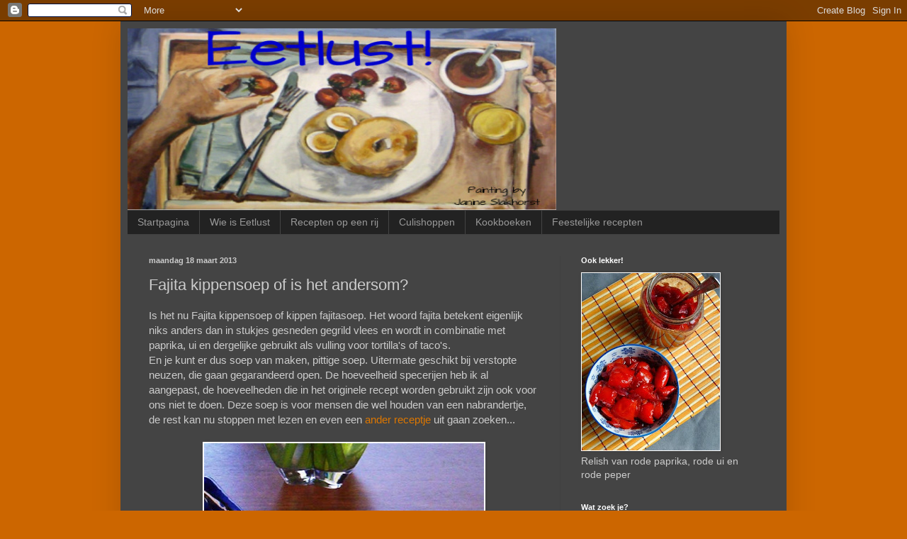

--- FILE ---
content_type: text/html; charset=UTF-8
request_url: http://eetlustig.blogspot.com/2013/03/fajita-kippensoep-of-is-het-andersom.html
body_size: 20280
content:
<!DOCTYPE html>
<html class='v2' dir='ltr' lang='nl'>
<head>
<link href='https://www.blogger.com/static/v1/widgets/335934321-css_bundle_v2.css' rel='stylesheet' type='text/css'/>
<meta content='width=1100' name='viewport'/>
<meta content='text/html; charset=UTF-8' http-equiv='Content-Type'/>
<meta content='blogger' name='generator'/>
<link href='http://eetlustig.blogspot.com/favicon.ico' rel='icon' type='image/x-icon'/>
<link href='http://eetlustig.blogspot.com/2013/03/fajita-kippensoep-of-is-het-andersom.html' rel='canonical'/>
<link rel="alternate" type="application/atom+xml" title="Eetlust! - Atom" href="http://eetlustig.blogspot.com/feeds/posts/default" />
<link rel="alternate" type="application/rss+xml" title="Eetlust! - RSS" href="http://eetlustig.blogspot.com/feeds/posts/default?alt=rss" />
<link rel="service.post" type="application/atom+xml" title="Eetlust! - Atom" href="https://www.blogger.com/feeds/5192090398275712121/posts/default" />

<link rel="alternate" type="application/atom+xml" title="Eetlust! - Atom" href="http://eetlustig.blogspot.com/feeds/3999612099069771066/comments/default" />
<!--Can't find substitution for tag [blog.ieCssRetrofitLinks]-->
<link href='https://blogger.googleusercontent.com/img/b/R29vZ2xl/AVvXsEgU_N9wzMxftGsCkgKFNUUQhyphenhyphenTIbiSnwsEd9kIqLoiL3D2QdGZrydadE1jEhSOZXZ1dexHNoQ-T2QY0xEqnTnUTtnzZqpAd3bZFiW_VFeCVF6J3Gl9ST6rmPU6xor8s5cek_d-EcE_NVHGC/s400/100_4903.JPG' rel='image_src'/>
<meta content='Is het nu Fajita kippensoep of kippen fajitasoep. Het woord fajita betekent eigenlijk niks anders dan in stukjes gesneden gegrild vlees en wordt in combinatie met paprika, ui en dergelijke gebruikt als vulling voor tortilla&#39;s of taco&#39;s.

En je kunt er dus soep van maken, pittige soep. Uitermate geschikt bij verstopte neuzen, die gaan gegarandeerd open. De hoeveelheid specerijen heb ik al aangepast' name='description'/>
<meta content='http://eetlustig.blogspot.com/2013/03/fajita-kippensoep-of-is-het-andersom.html' property='og:url'/>
<meta content='Fajita kippensoep of is het andersom?' property='og:title'/>
<meta content='Is het nu Fajita kippensoep of kippen fajitasoep. Het woord fajita betekent eigenlijk niks anders dan in stukjes gesneden gegrild vlees en wordt in combinatie met paprika, ui en dergelijke gebruikt als vulling voor tortilla&#39;s of taco&#39;s.

En je kunt er dus soep van maken, pittige soep. Uitermate geschikt bij verstopte neuzen, die gaan gegarandeerd open. De hoeveelheid specerijen heb ik al aangepast' property='og:description'/>
<meta content='https://blogger.googleusercontent.com/img/b/R29vZ2xl/AVvXsEgU_N9wzMxftGsCkgKFNUUQhyphenhyphenTIbiSnwsEd9kIqLoiL3D2QdGZrydadE1jEhSOZXZ1dexHNoQ-T2QY0xEqnTnUTtnzZqpAd3bZFiW_VFeCVF6J3Gl9ST6rmPU6xor8s5cek_d-EcE_NVHGC/w1200-h630-p-k-no-nu/100_4903.JPG' property='og:image'/>
<title>Eetlust!: Fajita kippensoep of is het andersom?</title>
<style id='page-skin-1' type='text/css'><!--
/*
-----------------------------------------------
Blogger Template Style
Name:     Simple
Designer: Blogger
URL:      www.blogger.com
----------------------------------------------- */
/* Content
----------------------------------------------- */
body {
font: normal normal 14px Arial, Tahoma, Helvetica, FreeSans, sans-serif;
color: #cccccc;
background: #cc6600 none repeat scroll top left;
padding: 0 40px 40px 40px;
}
html body .region-inner {
min-width: 0;
max-width: 100%;
width: auto;
}
h2 {
font-size: 22px;
}
a:link {
text-decoration:none;
color: #dd7700;
}
a:visited {
text-decoration:none;
color: #cc6600;
}
a:hover {
text-decoration:underline;
color: #cc6600;
}
.body-fauxcolumn-outer .fauxcolumn-inner {
background: transparent none repeat scroll top left;
_background-image: none;
}
.body-fauxcolumn-outer .cap-top {
position: absolute;
z-index: 1;
height: 400px;
width: 100%;
}
.body-fauxcolumn-outer .cap-top .cap-left {
width: 100%;
background: transparent none repeat-x scroll top left;
_background-image: none;
}
.content-outer {
-moz-box-shadow: 0 0 40px rgba(0, 0, 0, .15);
-webkit-box-shadow: 0 0 5px rgba(0, 0, 0, .15);
-goog-ms-box-shadow: 0 0 10px #333333;
box-shadow: 0 0 40px rgba(0, 0, 0, .15);
margin-bottom: 1px;
}
.content-inner {
padding: 10px 10px;
}
.content-inner {
background-color: #444444;
}
/* Header
----------------------------------------------- */
.header-outer {
background: transparent none repeat-x scroll 0 -400px;
_background-image: none;
}
.Header h1 {
font: normal normal 60px Arial, Tahoma, Helvetica, FreeSans, sans-serif;
color: #ffffff;
text-shadow: -1px -1px 1px rgba(0, 0, 0, .2);
}
.Header h1 a {
color: #ffffff;
}
.Header .description {
font-size: 140%;
color: #aaaaaa;
}
.header-inner .Header .titlewrapper {
padding: 22px 30px;
}
.header-inner .Header .descriptionwrapper {
padding: 0 30px;
}
/* Tabs
----------------------------------------------- */
.tabs-inner .section:first-child {
border-top: 1px solid #404040;
}
.tabs-inner .section:first-child ul {
margin-top: -1px;
border-top: 1px solid #404040;
border-left: 0 solid #404040;
border-right: 0 solid #404040;
}
.tabs-inner .widget ul {
background: #222222 none repeat-x scroll 0 -800px;
_background-image: none;
border-bottom: 1px solid #404040;
margin-top: 0;
margin-left: -30px;
margin-right: -30px;
}
.tabs-inner .widget li a {
display: inline-block;
padding: .6em 1em;
font: normal normal 14px Arial, Tahoma, Helvetica, FreeSans, sans-serif;
color: #999999;
border-left: 1px solid #444444;
border-right: 0 solid #404040;
}
.tabs-inner .widget li:first-child a {
border-left: none;
}
.tabs-inner .widget li.selected a, .tabs-inner .widget li a:hover {
color: #ffffff;
background-color: #000000;
text-decoration: none;
}
/* Columns
----------------------------------------------- */
.main-outer {
border-top: 0 solid #404040;
}
.fauxcolumn-left-outer .fauxcolumn-inner {
border-right: 1px solid #404040;
}
.fauxcolumn-right-outer .fauxcolumn-inner {
border-left: 1px solid #404040;
}
/* Headings
----------------------------------------------- */
div.widget > h2,
div.widget h2.title {
margin: 0 0 1em 0;
font: normal bold 11px Arial, Tahoma, Helvetica, FreeSans, sans-serif;
color: #ffffff;
}
/* Widgets
----------------------------------------------- */
.widget .zippy {
color: #999999;
text-shadow: 2px 2px 1px rgba(0, 0, 0, .1);
}
.widget .popular-posts ul {
list-style: none;
}
/* Posts
----------------------------------------------- */
h2.date-header {
font: normal bold 11px Arial, Tahoma, Helvetica, FreeSans, sans-serif;
}
.date-header span {
background-color: transparent;
color: #cccccc;
padding: inherit;
letter-spacing: inherit;
margin: inherit;
}
.main-inner {
padding-top: 30px;
padding-bottom: 30px;
}
.main-inner .column-center-inner {
padding: 0 15px;
}
.main-inner .column-center-inner .section {
margin: 0 15px;
}
.post {
margin: 0 0 25px 0;
}
h3.post-title, .comments h4 {
font: normal normal 22px Arial, Tahoma, Helvetica, FreeSans, sans-serif;
margin: .75em 0 0;
}
.post-body {
font-size: 110%;
line-height: 1.4;
position: relative;
}
.post-body img, .post-body .tr-caption-container, .Profile img, .Image img,
.BlogList .item-thumbnail img {
padding: 0;
background: #ffffff;
border: 1px solid #ffffff;
-moz-box-shadow: 1px 1px 5px rgba(0, 0, 0, .1);
-webkit-box-shadow: 1px 1px 5px rgba(0, 0, 0, .1);
box-shadow: 1px 1px 5px rgba(0, 0, 0, .1);
}
.post-body img, .post-body .tr-caption-container {
padding: 1px;
}
.post-body .tr-caption-container {
color: #222222;
}
.post-body .tr-caption-container img {
padding: 0;
background: transparent;
border: none;
-moz-box-shadow: 0 0 0 rgba(0, 0, 0, .1);
-webkit-box-shadow: 0 0 0 rgba(0, 0, 0, .1);
box-shadow: 0 0 0 rgba(0, 0, 0, .1);
}
.post-header {
margin: 0 0 1.5em;
line-height: 1.6;
font-size: 90%;
}
.post-footer {
margin: 20px -2px 0;
padding: 5px 10px;
color: #888888;
background-color: #303030;
border-bottom: 1px solid #444444;
line-height: 1.6;
font-size: 90%;
}
#comments .comment-author {
padding-top: 1.5em;
border-top: 1px solid #404040;
background-position: 0 1.5em;
}
#comments .comment-author:first-child {
padding-top: 0;
border-top: none;
}
.avatar-image-container {
margin: .2em 0 0;
}
#comments .avatar-image-container img {
border: 1px solid #ffffff;
}
/* Comments
----------------------------------------------- */
.comments .comments-content .icon.blog-author {
background-repeat: no-repeat;
background-image: url([data-uri]);
}
.comments .comments-content .loadmore a {
border-top: 1px solid #999999;
border-bottom: 1px solid #999999;
}
.comments .comment-thread.inline-thread {
background-color: #303030;
}
.comments .continue {
border-top: 2px solid #999999;
}
/* Accents
---------------------------------------------- */
.section-columns td.columns-cell {
border-left: 1px solid #404040;
}
.blog-pager {
background: transparent none no-repeat scroll top center;
}
.blog-pager-older-link, .home-link,
.blog-pager-newer-link {
background-color: #444444;
padding: 5px;
}
.footer-outer {
border-top: 0 dashed #bbbbbb;
}
/* Mobile
----------------------------------------------- */
body.mobile  {
background-size: auto;
}
.mobile .body-fauxcolumn-outer {
background: transparent none repeat scroll top left;
}
.mobile .body-fauxcolumn-outer .cap-top {
background-size: 100% auto;
}
.mobile .content-outer {
-webkit-box-shadow: 0 0 3px rgba(0, 0, 0, .15);
box-shadow: 0 0 3px rgba(0, 0, 0, .15);
}
.mobile .tabs-inner .widget ul {
margin-left: 0;
margin-right: 0;
}
.mobile .post {
margin: 0;
}
.mobile .main-inner .column-center-inner .section {
margin: 0;
}
.mobile .date-header span {
padding: 0.1em 10px;
margin: 0 -10px;
}
.mobile h3.post-title {
margin: 0;
}
.mobile .blog-pager {
background: transparent none no-repeat scroll top center;
}
.mobile .footer-outer {
border-top: none;
}
.mobile .main-inner, .mobile .footer-inner {
background-color: #444444;
}
.mobile-index-contents {
color: #cccccc;
}
.mobile-link-button {
background-color: #dd7700;
}
.mobile-link-button a:link, .mobile-link-button a:visited {
color: #ffffff;
}
.mobile .tabs-inner .section:first-child {
border-top: none;
}
.mobile .tabs-inner .PageList .widget-content {
background-color: #000000;
color: #ffffff;
border-top: 1px solid #404040;
border-bottom: 1px solid #404040;
}
.mobile .tabs-inner .PageList .widget-content .pagelist-arrow {
border-left: 1px solid #404040;
}

--></style>
<style id='template-skin-1' type='text/css'><!--
body {
min-width: 940px;
}
.content-outer, .content-fauxcolumn-outer, .region-inner {
min-width: 940px;
max-width: 940px;
_width: 940px;
}
.main-inner .columns {
padding-left: 0;
padding-right: 310px;
}
.main-inner .fauxcolumn-center-outer {
left: 0;
right: 310px;
/* IE6 does not respect left and right together */
_width: expression(this.parentNode.offsetWidth -
parseInt("0") -
parseInt("310px") + 'px');
}
.main-inner .fauxcolumn-left-outer {
width: 0;
}
.main-inner .fauxcolumn-right-outer {
width: 310px;
}
.main-inner .column-left-outer {
width: 0;
right: 100%;
margin-left: -0;
}
.main-inner .column-right-outer {
width: 310px;
margin-right: -310px;
}
#layout {
min-width: 0;
}
#layout .content-outer {
min-width: 0;
width: 800px;
}
#layout .region-inner {
min-width: 0;
width: auto;
}
body#layout div.add_widget {
padding: 8px;
}
body#layout div.add_widget a {
margin-left: 32px;
}
--></style>
<link href='https://www.blogger.com/dyn-css/authorization.css?targetBlogID=5192090398275712121&amp;zx=307424c9-a33e-4195-b730-b8a6cb5f91a8' media='none' onload='if(media!=&#39;all&#39;)media=&#39;all&#39;' rel='stylesheet'/><noscript><link href='https://www.blogger.com/dyn-css/authorization.css?targetBlogID=5192090398275712121&amp;zx=307424c9-a33e-4195-b730-b8a6cb5f91a8' rel='stylesheet'/></noscript>
<meta name='google-adsense-platform-account' content='ca-host-pub-1556223355139109'/>
<meta name='google-adsense-platform-domain' content='blogspot.com'/>

</head>
<body class='loading variant-dark'>
<div class='navbar section' id='navbar' name='Navbar'><div class='widget Navbar' data-version='1' id='Navbar1'><script type="text/javascript">
    function setAttributeOnload(object, attribute, val) {
      if(window.addEventListener) {
        window.addEventListener('load',
          function(){ object[attribute] = val; }, false);
      } else {
        window.attachEvent('onload', function(){ object[attribute] = val; });
      }
    }
  </script>
<div id="navbar-iframe-container"></div>
<script type="text/javascript" src="https://apis.google.com/js/platform.js"></script>
<script type="text/javascript">
      gapi.load("gapi.iframes:gapi.iframes.style.bubble", function() {
        if (gapi.iframes && gapi.iframes.getContext) {
          gapi.iframes.getContext().openChild({
              url: 'https://www.blogger.com/navbar/5192090398275712121?po\x3d3999612099069771066\x26origin\x3dhttp://eetlustig.blogspot.com',
              where: document.getElementById("navbar-iframe-container"),
              id: "navbar-iframe"
          });
        }
      });
    </script><script type="text/javascript">
(function() {
var script = document.createElement('script');
script.type = 'text/javascript';
script.src = '//pagead2.googlesyndication.com/pagead/js/google_top_exp.js';
var head = document.getElementsByTagName('head')[0];
if (head) {
head.appendChild(script);
}})();
</script>
</div></div>
<div class='body-fauxcolumns'>
<div class='fauxcolumn-outer body-fauxcolumn-outer'>
<div class='cap-top'>
<div class='cap-left'></div>
<div class='cap-right'></div>
</div>
<div class='fauxborder-left'>
<div class='fauxborder-right'></div>
<div class='fauxcolumn-inner'>
</div>
</div>
<div class='cap-bottom'>
<div class='cap-left'></div>
<div class='cap-right'></div>
</div>
</div>
</div>
<div class='content'>
<div class='content-fauxcolumns'>
<div class='fauxcolumn-outer content-fauxcolumn-outer'>
<div class='cap-top'>
<div class='cap-left'></div>
<div class='cap-right'></div>
</div>
<div class='fauxborder-left'>
<div class='fauxborder-right'></div>
<div class='fauxcolumn-inner'>
</div>
</div>
<div class='cap-bottom'>
<div class='cap-left'></div>
<div class='cap-right'></div>
</div>
</div>
</div>
<div class='content-outer'>
<div class='content-cap-top cap-top'>
<div class='cap-left'></div>
<div class='cap-right'></div>
</div>
<div class='fauxborder-left content-fauxborder-left'>
<div class='fauxborder-right content-fauxborder-right'></div>
<div class='content-inner'>
<header>
<div class='header-outer'>
<div class='header-cap-top cap-top'>
<div class='cap-left'></div>
<div class='cap-right'></div>
</div>
<div class='fauxborder-left header-fauxborder-left'>
<div class='fauxborder-right header-fauxborder-right'></div>
<div class='region-inner header-inner'>
<div class='header section' id='header' name='Koptekst'><div class='widget Header' data-version='1' id='Header1'>
<div id='header-inner'>
<a href='http://eetlustig.blogspot.com/' style='display: block'>
<img alt='Eetlust!' height='256px; ' id='Header1_headerimg' src='https://blogger.googleusercontent.com/img/b/R29vZ2xl/AVvXsEiaAMN9j7mQHRAkDtWwKWGmn4tcUJ4Gdwa93fQL72jLAUTxC3_XzcWGNNLcLGnJvfBtDL5Zw_WBJzlC5fUkTk45rluYRipAixNep5MZFzASbxZaySEE2Rzd0q_g9R-E8x_0rhIoAUlrjgqW/s1600/banner+janine+4.jpg' style='display: block' width='605px; '/>
</a>
</div>
</div></div>
</div>
</div>
<div class='header-cap-bottom cap-bottom'>
<div class='cap-left'></div>
<div class='cap-right'></div>
</div>
</div>
</header>
<div class='tabs-outer'>
<div class='tabs-cap-top cap-top'>
<div class='cap-left'></div>
<div class='cap-right'></div>
</div>
<div class='fauxborder-left tabs-fauxborder-left'>
<div class='fauxborder-right tabs-fauxborder-right'></div>
<div class='region-inner tabs-inner'>
<div class='tabs section' id='crosscol' name='Alle kolommen'><div class='widget PageList' data-version='1' id='PageList1'>
<h2>Pagina's</h2>
<div class='widget-content'>
<ul>
<li>
<a href='http://eetlustig.blogspot.com/'>Startpagina</a>
</li>
<li>
<a href='http://eetlustig.blogspot.com/p/wie-is-eetlust.html'>Wie is Eetlust</a>
</li>
<li>
<a href='http://eetlustig.blogspot.com/p/recepten-op-een-rij.html'>Recepten op een rij</a>
</li>
<li>
<a href='http://eetlustig.blogspot.com/p/culishoppen.html'>Culishoppen</a>
</li>
<li>
<a href='http://eetlustig.blogspot.com/p/kookboeken.html'>Kookboeken</a>
</li>
<li>
<a href='http://eetlustig.blogspot.com/p/feestelijke-recepten.html'>Feestelijke recepten</a>
</li>
</ul>
<div class='clear'></div>
</div>
</div></div>
<div class='tabs no-items section' id='crosscol-overflow' name='Cross-Column 2'></div>
</div>
</div>
<div class='tabs-cap-bottom cap-bottom'>
<div class='cap-left'></div>
<div class='cap-right'></div>
</div>
</div>
<div class='main-outer'>
<div class='main-cap-top cap-top'>
<div class='cap-left'></div>
<div class='cap-right'></div>
</div>
<div class='fauxborder-left main-fauxborder-left'>
<div class='fauxborder-right main-fauxborder-right'></div>
<div class='region-inner main-inner'>
<div class='columns fauxcolumns'>
<div class='fauxcolumn-outer fauxcolumn-center-outer'>
<div class='cap-top'>
<div class='cap-left'></div>
<div class='cap-right'></div>
</div>
<div class='fauxborder-left'>
<div class='fauxborder-right'></div>
<div class='fauxcolumn-inner'>
</div>
</div>
<div class='cap-bottom'>
<div class='cap-left'></div>
<div class='cap-right'></div>
</div>
</div>
<div class='fauxcolumn-outer fauxcolumn-left-outer'>
<div class='cap-top'>
<div class='cap-left'></div>
<div class='cap-right'></div>
</div>
<div class='fauxborder-left'>
<div class='fauxborder-right'></div>
<div class='fauxcolumn-inner'>
</div>
</div>
<div class='cap-bottom'>
<div class='cap-left'></div>
<div class='cap-right'></div>
</div>
</div>
<div class='fauxcolumn-outer fauxcolumn-right-outer'>
<div class='cap-top'>
<div class='cap-left'></div>
<div class='cap-right'></div>
</div>
<div class='fauxborder-left'>
<div class='fauxborder-right'></div>
<div class='fauxcolumn-inner'>
</div>
</div>
<div class='cap-bottom'>
<div class='cap-left'></div>
<div class='cap-right'></div>
</div>
</div>
<!-- corrects IE6 width calculation -->
<div class='columns-inner'>
<div class='column-center-outer'>
<div class='column-center-inner'>
<div class='main section' id='main' name='Algemeen'><div class='widget Blog' data-version='1' id='Blog1'>
<div class='blog-posts hfeed'>

          <div class="date-outer">
        
<h2 class='date-header'><span>maandag 18 maart 2013</span></h2>

          <div class="date-posts">
        
<div class='post-outer'>
<div class='post hentry uncustomized-post-template' itemprop='blogPost' itemscope='itemscope' itemtype='http://schema.org/BlogPosting'>
<meta content='https://blogger.googleusercontent.com/img/b/R29vZ2xl/AVvXsEgU_N9wzMxftGsCkgKFNUUQhyphenhyphenTIbiSnwsEd9kIqLoiL3D2QdGZrydadE1jEhSOZXZ1dexHNoQ-T2QY0xEqnTnUTtnzZqpAd3bZFiW_VFeCVF6J3Gl9ST6rmPU6xor8s5cek_d-EcE_NVHGC/s400/100_4903.JPG' itemprop='image_url'/>
<meta content='5192090398275712121' itemprop='blogId'/>
<meta content='3999612099069771066' itemprop='postId'/>
<a name='3999612099069771066'></a>
<h3 class='post-title entry-title' itemprop='name'>
Fajita kippensoep of is het andersom?
</h3>
<div class='post-header'>
<div class='post-header-line-1'></div>
</div>
<div class='post-body entry-content' id='post-body-3999612099069771066' itemprop='articleBody'>
Is het nu Fajita kippensoep of kippen fajitasoep. Het woord fajita betekent eigenlijk niks anders dan in stukjes gesneden gegrild vlees en wordt in combinatie met paprika, ui en dergelijke gebruikt als vulling voor tortilla's of taco's.<br />
En je kunt er dus soep van maken, pittige soep. Uitermate geschikt bij verstopte neuzen, die gaan gegarandeerd open. De hoeveelheid specerijen heb ik al aangepast, de hoeveelheden die in het originele recept worden gebruikt zijn ook voor ons niet te doen. Deze soep is voor mensen die wel houden van een nabrandertje, de rest kan nu stoppen met lezen en even een <a href="http://eetlustig.blogspot.nl/p/recepten-op-een-rij.html" target="_blank">ander receptje</a> uit gaan zoeken...<br />
<br />
<div class="separator" style="clear: both; text-align: center;">
<a href="https://blogger.googleusercontent.com/img/b/R29vZ2xl/AVvXsEgU_N9wzMxftGsCkgKFNUUQhyphenhyphenTIbiSnwsEd9kIqLoiL3D2QdGZrydadE1jEhSOZXZ1dexHNoQ-T2QY0xEqnTnUTtnzZqpAd3bZFiW_VFeCVF6J3Gl9ST6rmPU6xor8s5cek_d-EcE_NVHGC/s1600/100_4903.JPG" imageanchor="1" style="margin-left: 1em; margin-right: 1em;"><img border="0" height="400" src="https://blogger.googleusercontent.com/img/b/R29vZ2xl/AVvXsEgU_N9wzMxftGsCkgKFNUUQhyphenhyphenTIbiSnwsEd9kIqLoiL3D2QdGZrydadE1jEhSOZXZ1dexHNoQ-T2QY0xEqnTnUTtnzZqpAd3bZFiW_VFeCVF6J3Gl9ST6rmPU6xor8s5cek_d-EcE_NVHGC/s400/100_4903.JPG" width="395" /></a></div>
<br />
<br />
<b>Je hebt nodig voor 4 personen:</b><br />
2 kipfilets - 1 rode paprika - 1 groene paprika - 1 blik mais (300 gram) - 1 rode ui - 1 liter kippenbouillon - 1 el olijfolie - 2 tl chilipoeder - 2 tl gemalen komijnzaad (djinten) - 2 tl gemalen korianderzaad (ketoembar)- 2 tl uienpoeder - 1 tl knoflookpoeder - 1/2 el gedroogde bieslook - verse bieslook voor de garnering.<br />
<br />
<b>Zo maak je het:</b><br />
<br />
Snijd de paprika's in kleine stukjes en snipper de rode ui. De kipfilets snijd je in kleine blokjes. Laat de mais uitlekken.<br />
Verwarm in een soeppan de olijfolie en fruit hierin de paprika&nbsp; en ui gedurende een minuut of vijf. Voeg de kip toe, schep om en bak nog eens vijf minuten.<br />
Voeg alle kruiderijen plus de mais toe, even goed roeren en giet de bouillon erbij. Alles even goed met elkaar vermengen en vervolgens een minuutje of 20 zachtjes laten koken.<br />
Verdeel over kommen of diepe borden, knip er wat verse bieslook over en geef er eventuele nog wat zure room bij. Geen overbodige luxe die room....<br />
<br />
Ter illustratie; in het originele recept gaat onder andere 1 eetlepel chilipoeder en 1 tl cayennepeper.. wie durft?<br />
<br />
O, ik zie dat ik vergeten ben de bieslook er op te strooien, even erbij denken dus!
<div style='clear: both;'></div>
</div>
<div class='post-footer'>
<div class='post-footer-line post-footer-line-1'>
<span class='post-author vcard'>
Gepost door
<span class='fn' itemprop='author' itemscope='itemscope' itemtype='http://schema.org/Person'>
<span itemprop='name'>Eetlust</span>
</span>
</span>
<span class='post-timestamp'>
op
<meta content='http://eetlustig.blogspot.com/2013/03/fajita-kippensoep-of-is-het-andersom.html' itemprop='url'/>
<a class='timestamp-link' href='http://eetlustig.blogspot.com/2013/03/fajita-kippensoep-of-is-het-andersom.html' rel='bookmark' title='permanent link'><abbr class='published' itemprop='datePublished' title='2013-03-18T10:16:00+01:00'>10:16</abbr></a>
</span>
<span class='post-comment-link'>
</span>
<span class='post-icons'>
<span class='item-action'>
<a href='https://www.blogger.com/email-post/5192090398275712121/3999612099069771066' title='Post e-mailen'>
<img alt='' class='icon-action' height='13' src='https://resources.blogblog.com/img/icon18_email.gif' width='18'/>
</a>
</span>
<span class='item-control blog-admin pid-1614053026'>
<a href='https://www.blogger.com/post-edit.g?blogID=5192090398275712121&postID=3999612099069771066&from=pencil' title='Post bewerken'>
<img alt='' class='icon-action' height='18' src='https://resources.blogblog.com/img/icon18_edit_allbkg.gif' width='18'/>
</a>
</span>
</span>
<div class='post-share-buttons goog-inline-block'>
<a class='goog-inline-block share-button sb-email' href='https://www.blogger.com/share-post.g?blogID=5192090398275712121&postID=3999612099069771066&target=email' target='_blank' title='Dit e-mailen
'><span class='share-button-link-text'>Dit e-mailen
</span></a><a class='goog-inline-block share-button sb-blog' href='https://www.blogger.com/share-post.g?blogID=5192090398275712121&postID=3999612099069771066&target=blog' onclick='window.open(this.href, "_blank", "height=270,width=475"); return false;' target='_blank' title='Dit bloggen!'><span class='share-button-link-text'>Dit bloggen!</span></a><a class='goog-inline-block share-button sb-twitter' href='https://www.blogger.com/share-post.g?blogID=5192090398275712121&postID=3999612099069771066&target=twitter' target='_blank' title='Delen via X'><span class='share-button-link-text'>Delen via X</span></a><a class='goog-inline-block share-button sb-facebook' href='https://www.blogger.com/share-post.g?blogID=5192090398275712121&postID=3999612099069771066&target=facebook' onclick='window.open(this.href, "_blank", "height=430,width=640"); return false;' target='_blank' title='Delen op Facebook'><span class='share-button-link-text'>Delen op Facebook</span></a><a class='goog-inline-block share-button sb-pinterest' href='https://www.blogger.com/share-post.g?blogID=5192090398275712121&postID=3999612099069771066&target=pinterest' target='_blank' title='Delen op Pinterest'><span class='share-button-link-text'>Delen op Pinterest</span></a>
</div>
</div>
<div class='post-footer-line post-footer-line-2'>
<span class='post-labels'>
Labels:
<a href='http://eetlustig.blogspot.com/search/label/groente' rel='tag'>groente</a>,
<a href='http://eetlustig.blogspot.com/search/label/Kip' rel='tag'>Kip</a>,
<a href='http://eetlustig.blogspot.com/search/label/Recept' rel='tag'>Recept</a>,
<a href='http://eetlustig.blogspot.com/search/label/Soep' rel='tag'>Soep</a>,
<a href='http://eetlustig.blogspot.com/search/label/Spicy' rel='tag'>Spicy</a>,
<a href='http://eetlustig.blogspot.com/search/label/Wereldkeuken' rel='tag'>Wereldkeuken</a>
</span>
</div>
<div class='post-footer-line post-footer-line-3'>
<span class='post-location'>
</span>
</div>
</div>
</div>
<div class='comments' id='comments'>
<a name='comments'></a>
<h4>4 opmerkingen:</h4>
<div id='Blog1_comments-block-wrapper'>
<dl class='avatar-comment-indent' id='comments-block'>
<dt class='comment-author ' id='c3198267704183396672'>
<a name='c3198267704183396672'></a>
<div class="avatar-image-container avatar-stock"><span dir="ltr"><a href="https://www.blogger.com/profile/08146918768495137571" target="" rel="nofollow" onclick="" class="avatar-hovercard" id="av-3198267704183396672-08146918768495137571"><img src="//www.blogger.com/img/blogger_logo_round_35.png" width="35" height="35" alt="" title="Ellen">

</a></span></div>
<a href='https://www.blogger.com/profile/08146918768495137571' rel='nofollow'>Ellen</a>
zei
</dt>
<dd class='comment-body' id='Blog1_cmt-3198267704183396672'>
<p>
Ik durf niet, niet te pikant voor ons. Ik volg het recept zo dus wel.
</p>
</dd>
<dd class='comment-footer'>
<span class='comment-timestamp'>
<a href='http://eetlustig.blogspot.com/2013/03/fajita-kippensoep-of-is-het-andersom.html?showComment=1363682503161#c3198267704183396672' title='comment permalink'>
19 maart 2013 om 09:41
</a>
<span class='item-control blog-admin pid-1369653903'>
<a class='comment-delete' href='https://www.blogger.com/comment/delete/5192090398275712121/3198267704183396672' title='Reactie verwijderen'>
<img src='https://resources.blogblog.com/img/icon_delete13.gif'/>
</a>
</span>
</span>
</dd>
<dt class='comment-author blog-author' id='c1748107865481780191'>
<a name='c1748107865481780191'></a>
<div class="avatar-image-container vcard"><span dir="ltr"><a href="https://www.blogger.com/profile/05510546612768259153" target="" rel="nofollow" onclick="" class="avatar-hovercard" id="av-1748107865481780191-05510546612768259153"><img src="https://resources.blogblog.com/img/blank.gif" width="35" height="35" class="delayLoad" style="display: none;" longdesc="//blogger.googleusercontent.com/img/b/R29vZ2xl/AVvXsEiIBLZYM2BvPb3ybSCNjUWdXIDADXxmai8AvlRXbHRmUmiC8AMrz5UGsxb0ObiurtVh3Wd4VLrtP1G4xTEkGrWzcTF5j1-qUX-Bo3R8VAR9InKQxOyMoxO1yE2G1XaAgI8/s45-c/P1000236.JPG" alt="" title="Eetlust">

<noscript><img src="//blogger.googleusercontent.com/img/b/R29vZ2xl/AVvXsEiIBLZYM2BvPb3ybSCNjUWdXIDADXxmai8AvlRXbHRmUmiC8AMrz5UGsxb0ObiurtVh3Wd4VLrtP1G4xTEkGrWzcTF5j1-qUX-Bo3R8VAR9InKQxOyMoxO1yE2G1XaAgI8/s45-c/P1000236.JPG" width="35" height="35" class="photo" alt=""></noscript></a></span></div>
<a href='https://www.blogger.com/profile/05510546612768259153' rel='nofollow'>Eetlust</a>
zei
</dt>
<dd class='comment-body' id='Blog1_cmt-1748107865481780191'>
<p>
Ben benieuwd wat je ervan vindt Ellen. Eventueel extra glaasje water paraat zetten :)
</p>
</dd>
<dd class='comment-footer'>
<span class='comment-timestamp'>
<a href='http://eetlustig.blogspot.com/2013/03/fajita-kippensoep-of-is-het-andersom.html?showComment=1363699974057#c1748107865481780191' title='comment permalink'>
19 maart 2013 om 14:32
</a>
<span class='item-control blog-admin pid-1614053026'>
<a class='comment-delete' href='https://www.blogger.com/comment/delete/5192090398275712121/1748107865481780191' title='Reactie verwijderen'>
<img src='https://resources.blogblog.com/img/icon_delete13.gif'/>
</a>
</span>
</span>
</dd>
<dt class='comment-author ' id='c6015504293213261149'>
<a name='c6015504293213261149'></a>
<div class="avatar-image-container avatar-stock"><span dir="ltr"><a href="http://www.cuisinerengeline.nl" target="" rel="nofollow" onclick=""><img src="//resources.blogblog.com/img/blank.gif" width="35" height="35" alt="" title="Rengelina">

</a></span></div>
<a href='http://www.cuisinerengeline.nl' rel='nofollow'>Rengelina</a>
zei
</dt>
<dd class='comment-body' id='Blog1_cmt-6015504293213261149'>
<p>
Test<br />
</p>
</dd>
<dd class='comment-footer'>
<span class='comment-timestamp'>
<a href='http://eetlustig.blogspot.com/2013/03/fajita-kippensoep-of-is-het-andersom.html?showComment=1386759322297#c6015504293213261149' title='comment permalink'>
11 december 2013 om 11:55
</a>
<span class='item-control blog-admin pid-198620362'>
<a class='comment-delete' href='https://www.blogger.com/comment/delete/5192090398275712121/6015504293213261149' title='Reactie verwijderen'>
<img src='https://resources.blogblog.com/img/icon_delete13.gif'/>
</a>
</span>
</span>
</dd>
<dt class='comment-author blog-author' id='c8309137804550809353'>
<a name='c8309137804550809353'></a>
<div class="avatar-image-container vcard"><span dir="ltr"><a href="https://www.blogger.com/profile/05510546612768259153" target="" rel="nofollow" onclick="" class="avatar-hovercard" id="av-8309137804550809353-05510546612768259153"><img src="https://resources.blogblog.com/img/blank.gif" width="35" height="35" class="delayLoad" style="display: none;" longdesc="//blogger.googleusercontent.com/img/b/R29vZ2xl/AVvXsEiIBLZYM2BvPb3ybSCNjUWdXIDADXxmai8AvlRXbHRmUmiC8AMrz5UGsxb0ObiurtVh3Wd4VLrtP1G4xTEkGrWzcTF5j1-qUX-Bo3R8VAR9InKQxOyMoxO1yE2G1XaAgI8/s45-c/P1000236.JPG" alt="" title="Eetlust">

<noscript><img src="//blogger.googleusercontent.com/img/b/R29vZ2xl/AVvXsEiIBLZYM2BvPb3ybSCNjUWdXIDADXxmai8AvlRXbHRmUmiC8AMrz5UGsxb0ObiurtVh3Wd4VLrtP1G4xTEkGrWzcTF5j1-qUX-Bo3R8VAR9InKQxOyMoxO1yE2G1XaAgI8/s45-c/P1000236.JPG" width="35" height="35" class="photo" alt=""></noscript></a></span></div>
<a href='https://www.blogger.com/profile/05510546612768259153' rel='nofollow'>Eetlust</a>
zei
</dt>
<dd class='comment-body' id='Blog1_cmt-8309137804550809353'>
<p>
En? Rengelina? :)
</p>
</dd>
<dd class='comment-footer'>
<span class='comment-timestamp'>
<a href='http://eetlustig.blogspot.com/2013/03/fajita-kippensoep-of-is-het-andersom.html?showComment=1386791331713#c8309137804550809353' title='comment permalink'>
11 december 2013 om 20:48
</a>
<span class='item-control blog-admin pid-1614053026'>
<a class='comment-delete' href='https://www.blogger.com/comment/delete/5192090398275712121/8309137804550809353' title='Reactie verwijderen'>
<img src='https://resources.blogblog.com/img/icon_delete13.gif'/>
</a>
</span>
</span>
</dd>
</dl>
</div>
<p class='comment-footer'>
<a href='https://www.blogger.com/comment/fullpage/post/5192090398275712121/3999612099069771066' onclick='javascript:window.open(this.href, "bloggerPopup", "toolbar=0,location=0,statusbar=1,menubar=0,scrollbars=yes,width=640,height=500"); return false;'>Een reactie posten</a>
</p>
</div>
</div>

        </div></div>
      
</div>
<div class='blog-pager' id='blog-pager'>
<span id='blog-pager-newer-link'>
<a class='blog-pager-newer-link' href='http://eetlustig.blogspot.com/2013/03/toast-met-avocado-en-geitenbrie.html' id='Blog1_blog-pager-newer-link' title='Nieuwere post'>Nieuwere post</a>
</span>
<span id='blog-pager-older-link'>
<a class='blog-pager-older-link' href='http://eetlustig.blogspot.com/2013/03/ontbijtspekbakje-met-roerei.html' id='Blog1_blog-pager-older-link' title='Oudere post'>Oudere post</a>
</span>
<a class='home-link' href='http://eetlustig.blogspot.com/'>Homepage</a>
</div>
<div class='clear'></div>
<div class='post-feeds'>
<div class='feed-links'>
Abonneren op:
<a class='feed-link' href='http://eetlustig.blogspot.com/feeds/3999612099069771066/comments/default' target='_blank' type='application/atom+xml'>Reacties posten (Atom)</a>
</div>
</div>
</div></div>
</div>
</div>
<div class='column-left-outer'>
<div class='column-left-inner'>
<aside>
</aside>
</div>
</div>
<div class='column-right-outer'>
<div class='column-right-inner'>
<aside>
<div class='sidebar section' id='sidebar-right-1'><div class='widget Image' data-version='1' id='Image4'>
<h2>Ook lekker!</h2>
<div class='widget-content'>
<a href='http://eetlustig.blogspot.nl/2014/06/relish-van-rode-paprika-rode-ui-en-rode.html'>
<img alt='Ook lekker!' height='250' id='Image4_img' src='https://blogger.googleusercontent.com/img/b/R29vZ2xl/AVvXsEhQ-fezrGEqKG4nEDwCedG_P7k8_qGn2VamQgV74hZY1RoFd1RSfJj8Qk_fdWhHSNZspp98ebngtP8kY9PzSCfW9w9ThZJJEgO5C_IeR1vmQ4mR5EnzIns49dq0R9JIXHHBx3c4HVJi3nSi/s250/relishpaprika1.JPG' width='195'/>
</a>
<br/>
<span class='caption'>Relish van rode paprika, rode ui en rode peper</span>
</div>
<div class='clear'></div>
</div><div class='widget BlogSearch' data-version='1' id='BlogSearch1'>
<h2 class='title'>Wat zoek je?</h2>
<div class='widget-content'>
<div id='BlogSearch1_form'>
<form action='http://eetlustig.blogspot.com/search' class='gsc-search-box' target='_top'>
<table cellpadding='0' cellspacing='0' class='gsc-search-box'>
<tbody>
<tr>
<td class='gsc-input'>
<input autocomplete='off' class='gsc-input' name='q' size='10' title='search' type='text' value=''/>
</td>
<td class='gsc-search-button'>
<input class='gsc-search-button' title='search' type='submit' value='Zoeken'/>
</td>
</tr>
</tbody>
</table>
</form>
</div>
</div>
<div class='clear'></div>
</div><div class='widget Image' data-version='1' id='Image1'>
<h2>'Eetlust' geschilderd door Monique Fermont</h2>
<div class='widget-content'>
<a href='http://monique-fermont.blogspot.com/'>
<img alt='&#39;Eetlust&#39; geschilderd door Monique Fermont' height='249' id='Image1_img' src='https://blogger.googleusercontent.com/img/b/R29vZ2xl/AVvXsEgEK-KwsKtPRzTnQvD3Q257goH11e9mqGinaHxbfdp55EZnXraF87BxtWu0guqRU9rWkljhkpnsdeYbXEoCYByD_9phlNHHkDrWYxErhdNFmvVWoR2OXN4Zdac45XWofS-y6oyvPyAPQRYw/s300/P1000236.JPG' width='250'/>
</a>
<br/>
<span class='caption'>via het schilderij kom je op ArtoMo, zeker even een kijkje gaan nemen!</span>
</div>
<div class='clear'></div>
</div><div class='widget Translate' data-version='1' id='Translate1'>
<h2 class='title'>Translate</h2>
<div id='google_translate_element'></div>
<script>
    function googleTranslateElementInit() {
      new google.translate.TranslateElement({
        pageLanguage: 'nl',
        autoDisplay: 'true',
        layout: google.translate.TranslateElement.InlineLayout.SIMPLE
      }, 'google_translate_element');
    }
  </script>
<script src='//translate.google.com/translate_a/element.js?cb=googleTranslateElementInit'></script>
<div class='clear'></div>
</div><div class='widget Label' data-version='1' id='Label1'>
<h2>Labels</h2>
<div class='widget-content cloud-label-widget-content'>
<span class='label-size label-size-3'>
<a dir='ltr' href='http://eetlustig.blogspot.com/search/label/aardappel'>aardappel</a>
</span>
<span class='label-size label-size-2'>
<a dir='ltr' href='http://eetlustig.blogspot.com/search/label/aardbeien'>aardbeien</a>
</span>
<span class='label-size label-size-3'>
<a dir='ltr' href='http://eetlustig.blogspot.com/search/label/Amuse'>Amuse</a>
</span>
<span class='label-size label-size-4'>
<a dir='ltr' href='http://eetlustig.blogspot.com/search/label/anekdote'>anekdote</a>
</span>
<span class='label-size label-size-1'>
<a dir='ltr' href='http://eetlustig.blogspot.com/search/label/Antwerpen'>Antwerpen</a>
</span>
<span class='label-size label-size-1'>
<a dir='ltr' href='http://eetlustig.blogspot.com/search/label/artisjok'>artisjok</a>
</span>
<span class='label-size label-size-2'>
<a dir='ltr' href='http://eetlustig.blogspot.com/search/label/Asperge'>Asperge</a>
</span>
<span class='label-size label-size-1'>
<a dir='ltr' href='http://eetlustig.blogspot.com/search/label/Aubergine'>Aubergine</a>
</span>
<span class='label-size label-size-2'>
<a dir='ltr' href='http://eetlustig.blogspot.com/search/label/Avocado'>Avocado</a>
</span>
<span class='label-size label-size-1'>
<a dir='ltr' href='http://eetlustig.blogspot.com/search/label/Award'>Award</a>
</span>
<span class='label-size label-size-3'>
<a dir='ltr' href='http://eetlustig.blogspot.com/search/label/Aziatisch'>Aziatisch</a>
</span>
<span class='label-size label-size-3'>
<a dir='ltr' href='http://eetlustig.blogspot.com/search/label/BBQ'>BBQ</a>
</span>
<span class='label-size label-size-2'>
<a dir='ltr' href='http://eetlustig.blogspot.com/search/label/Bier'>Bier</a>
</span>
<span class='label-size label-size-4'>
<a dir='ltr' href='http://eetlustig.blogspot.com/search/label/Bijgerecht'>Bijgerecht</a>
</span>
<span class='label-size label-size-2'>
<a dir='ltr' href='http://eetlustig.blogspot.com/search/label/Bloemkool'>Bloemkool</a>
</span>
<span class='label-size label-size-2'>
<a dir='ltr' href='http://eetlustig.blogspot.com/search/label/Bloggersweekend%202013'>Bloggersweekend 2013</a>
</span>
<span class='label-size label-size-3'>
<a dir='ltr' href='http://eetlustig.blogspot.com/search/label/Boekenkast'>Boekenkast</a>
</span>
<span class='label-size label-size-1'>
<a dir='ltr' href='http://eetlustig.blogspot.com/search/label/boerenkool'>boerenkool</a>
</span>
<span class='label-size label-size-1'>
<a dir='ltr' href='http://eetlustig.blogspot.com/search/label/bonen'>bonen</a>
</span>
<span class='label-size label-size-4'>
<a dir='ltr' href='http://eetlustig.blogspot.com/search/label/Brood'>Brood</a>
</span>
<span class='label-size label-size-4'>
<a dir='ltr' href='http://eetlustig.blogspot.com/search/label/Buffet'>Buffet</a>
</span>
<span class='label-size label-size-1'>
<a dir='ltr' href='http://eetlustig.blogspot.com/search/label/Bulgur'>Bulgur</a>
</span>
<span class='label-size label-size-2'>
<a dir='ltr' href='http://eetlustig.blogspot.com/search/label/Cake'>Cake</a>
</span>
<span class='label-size label-size-2'>
<a dir='ltr' href='http://eetlustig.blogspot.com/search/label/Chocolade'>Chocolade</a>
</span>
<span class='label-size label-size-2'>
<a dir='ltr' href='http://eetlustig.blogspot.com/search/label/Chutney'>Chutney</a>
</span>
<span class='label-size label-size-3'>
<a dir='ltr' href='http://eetlustig.blogspot.com/search/label/Citroen'>Citroen</a>
</span>
<span class='label-size label-size-2'>
<a dir='ltr' href='http://eetlustig.blogspot.com/search/label/culishoppen'>culishoppen</a>
</span>
<span class='label-size label-size-2'>
<a dir='ltr' href='http://eetlustig.blogspot.com/search/label/Curry'>Curry</a>
</span>
<span class='label-size label-size-3'>
<a dir='ltr' href='http://eetlustig.blogspot.com/search/label/Dessert'>Dessert</a>
</span>
<span class='label-size label-size-3'>
<a dir='ltr' href='http://eetlustig.blogspot.com/search/label/Dip'>Dip</a>
</span>
<span class='label-size label-size-2'>
<a dir='ltr' href='http://eetlustig.blogspot.com/search/label/Drankjes'>Drankjes</a>
</span>
<span class='label-size label-size-3'>
<a dir='ltr' href='http://eetlustig.blogspot.com/search/label/Dressing'>Dressing</a>
</span>
<span class='label-size label-size-1'>
<a dir='ltr' href='http://eetlustig.blogspot.com/search/label/Druiven'>Druiven</a>
</span>
<span class='label-size label-size-1'>
<a dir='ltr' href='http://eetlustig.blogspot.com/search/label/Ducel'>Ducel</a>
</span>
<span class='label-size label-size-1'>
<a dir='ltr' href='http://eetlustig.blogspot.com/search/label/Eetclubjes'>Eetclubjes</a>
</span>
<span class='label-size label-size-2'>
<a dir='ltr' href='http://eetlustig.blogspot.com/search/label/Eetlust%20blundert'>Eetlust blundert</a>
</span>
<span class='label-size label-size-3'>
<a dir='ltr' href='http://eetlustig.blogspot.com/search/label/Eetlust%20ontdekt'>Eetlust ontdekt</a>
</span>
<span class='label-size label-size-2'>
<a dir='ltr' href='http://eetlustig.blogspot.com/search/label/Eetlust%20vindt'>Eetlust vindt</a>
</span>
<span class='label-size label-size-3'>
<a dir='ltr' href='http://eetlustig.blogspot.com/search/label/ei'>ei</a>
</span>
<span class='label-size label-size-1'>
<a dir='ltr' href='http://eetlustig.blogspot.com/search/label/Eindhoven'>Eindhoven</a>
</span>
<span class='label-size label-size-2'>
<a dir='ltr' href='http://eetlustig.blogspot.com/search/label/Evenement'>Evenement</a>
</span>
<span class='label-size label-size-4'>
<a dir='ltr' href='http://eetlustig.blogspot.com/search/label/Feest'>Feest</a>
</span>
<span class='label-size label-size-1'>
<a dir='ltr' href='http://eetlustig.blogspot.com/search/label/Flensjes'>Flensjes</a>
</span>
<span class='label-size label-size-2'>
<a dir='ltr' href='http://eetlustig.blogspot.com/search/label/Foodblogevent'>Foodblogevent</a>
</span>
<span class='label-size label-size-3'>
<a dir='ltr' href='http://eetlustig.blogspot.com/search/label/Foodblogswap'>Foodblogswap</a>
</span>
<span class='label-size label-size-2'>
<a dir='ltr' href='http://eetlustig.blogspot.com/search/label/Foodswap'>Foodswap</a>
</span>
<span class='label-size label-size-2'>
<a dir='ltr' href='http://eetlustig.blogspot.com/search/label/Frittata'>Frittata</a>
</span>
<span class='label-size label-size-4'>
<a dir='ltr' href='http://eetlustig.blogspot.com/search/label/fruit'>fruit</a>
</span>
<span class='label-size label-size-1'>
<a dir='ltr' href='http://eetlustig.blogspot.com/search/label/gedicht'>gedicht</a>
</span>
<span class='label-size label-size-3'>
<a dir='ltr' href='http://eetlustig.blogspot.com/search/label/gehakt'>gehakt</a>
</span>
<span class='label-size label-size-1'>
<a dir='ltr' href='http://eetlustig.blogspot.com/search/label/geitenkaas'>geitenkaas</a>
</span>
<span class='label-size label-size-1'>
<a dir='ltr' href='http://eetlustig.blogspot.com/search/label/Genietgroep'>Genietgroep</a>
</span>
<span class='label-size label-size-2'>
<a dir='ltr' href='http://eetlustig.blogspot.com/search/label/Gereedschap'>Gereedschap</a>
</span>
<span class='label-size label-size-2'>
<a dir='ltr' href='http://eetlustig.blogspot.com/search/label/Glaasje'>Glaasje</a>
</span>
<span class='label-size label-size-1'>
<a dir='ltr' href='http://eetlustig.blogspot.com/search/label/grapefruit'>grapefruit</a>
</span>
<span class='label-size label-size-4'>
<a dir='ltr' href='http://eetlustig.blogspot.com/search/label/groente'>groente</a>
</span>
<span class='label-size label-size-4'>
<a dir='ltr' href='http://eetlustig.blogspot.com/search/label/Hapjes'>Hapjes</a>
</span>
<span class='label-size label-size-1'>
<a dir='ltr' href='http://eetlustig.blogspot.com/search/label/haricots%20verts'>haricots verts</a>
</span>
<span class='label-size label-size-3'>
<a dir='ltr' href='http://eetlustig.blogspot.com/search/label/Hartige%20taart'>Hartige taart</a>
</span>
<span class='label-size label-size-1'>
<a dir='ltr' href='http://eetlustig.blogspot.com/search/label/jam'>jam</a>
</span>
<span class='label-size label-size-4'>
<a dir='ltr' href='http://eetlustig.blogspot.com/search/label/Kaas'>Kaas</a>
</span>
<span class='label-size label-size-1'>
<a dir='ltr' href='http://eetlustig.blogspot.com/search/label/Kalkoen'>Kalkoen</a>
</span>
<span class='label-size label-size-3'>
<a dir='ltr' href='http://eetlustig.blogspot.com/search/label/Kerst'>Kerst</a>
</span>
<span class='label-size label-size-4'>
<a dir='ltr' href='http://eetlustig.blogspot.com/search/label/Kip'>Kip</a>
</span>
<span class='label-size label-size-3'>
<a dir='ltr' href='http://eetlustig.blogspot.com/search/label/kletspraat'>kletspraat</a>
</span>
<span class='label-size label-size-3'>
<a dir='ltr' href='http://eetlustig.blogspot.com/search/label/Koekjes'>Koekjes</a>
</span>
<span class='label-size label-size-3'>
<a dir='ltr' href='http://eetlustig.blogspot.com/search/label/Koken%20voor%202'>Koken voor 2</a>
</span>
<span class='label-size label-size-1'>
<a dir='ltr' href='http://eetlustig.blogspot.com/search/label/komkommer'>komkommer</a>
</span>
<span class='label-size label-size-4'>
<a dir='ltr' href='http://eetlustig.blogspot.com/search/label/Kookboek'>Kookboek</a>
</span>
<span class='label-size label-size-4'>
<a dir='ltr' href='http://eetlustig.blogspot.com/search/label/kruiden'>kruiden</a>
</span>
<span class='label-size label-size-1'>
<a dir='ltr' href='http://eetlustig.blogspot.com/search/label/Kunstproeven'>Kunstproeven</a>
</span>
<span class='label-size label-size-1'>
<a dir='ltr' href='http://eetlustig.blogspot.com/search/label/Limburg'>Limburg</a>
</span>
<span class='label-size label-size-2'>
<a dir='ltr' href='http://eetlustig.blogspot.com/search/label/Limoen'>Limoen</a>
</span>
<span class='label-size label-size-1'>
<a dir='ltr' href='http://eetlustig.blogspot.com/search/label/linzen'>linzen</a>
</span>
<span class='label-size label-size-4'>
<a dir='ltr' href='http://eetlustig.blogspot.com/search/label/Lunch'>Lunch</a>
</span>
<span class='label-size label-size-1'>
<a dir='ltr' href='http://eetlustig.blogspot.com/search/label/mezze'>mezze</a>
</span>
<span class='label-size label-size-2'>
<a dir='ltr' href='http://eetlustig.blogspot.com/search/label/Mie'>Mie</a>
</span>
<span class='label-size label-size-2'>
<a dir='ltr' href='http://eetlustig.blogspot.com/search/label/mijlpaal'>mijlpaal</a>
</span>
<span class='label-size label-size-2'>
<a dir='ltr' href='http://eetlustig.blogspot.com/search/label/Naslagwerk'>Naslagwerk</a>
</span>
<span class='label-size label-size-2'>
<a dir='ltr' href='http://eetlustig.blogspot.com/search/label/Nieuws'>Nieuws</a>
</span>
<span class='label-size label-size-2'>
<a dir='ltr' href='http://eetlustig.blogspot.com/search/label/NNOC'>NNOC</a>
</span>
<span class='label-size label-size-2'>
<a dir='ltr' href='http://eetlustig.blogspot.com/search/label/Nostalgisch%20koken'>Nostalgisch koken</a>
</span>
<span class='label-size label-size-3'>
<a dir='ltr' href='http://eetlustig.blogspot.com/search/label/Noten'>Noten</a>
</span>
<span class='label-size label-size-2'>
<a dir='ltr' href='http://eetlustig.blogspot.com/search/label/Olie'>Olie</a>
</span>
<span class='label-size label-size-3'>
<a dir='ltr' href='http://eetlustig.blogspot.com/search/label/Ontbijt'>Ontbijt</a>
</span>
<span class='label-size label-size-4'>
<a dir='ltr' href='http://eetlustig.blogspot.com/search/label/Oven'>Oven</a>
</span>
<span class='label-size label-size-2'>
<a dir='ltr' href='http://eetlustig.blogspot.com/search/label/paddenstoelen'>paddenstoelen</a>
</span>
<span class='label-size label-size-3'>
<a dir='ltr' href='http://eetlustig.blogspot.com/search/label/paddestoelen'>paddestoelen</a>
</span>
<span class='label-size label-size-1'>
<a dir='ltr' href='http://eetlustig.blogspot.com/search/label/panna%20cotta'>panna cotta</a>
</span>
<span class='label-size label-size-3'>
<a dir='ltr' href='http://eetlustig.blogspot.com/search/label/Pasen'>Pasen</a>
</span>
<span class='label-size label-size-3'>
<a dir='ltr' href='http://eetlustig.blogspot.com/search/label/Pasta'>Pasta</a>
</span>
<span class='label-size label-size-1'>
<a dir='ltr' href='http://eetlustig.blogspot.com/search/label/pastinaak'>pastinaak</a>
</span>
<span class='label-size label-size-2'>
<a dir='ltr' href='http://eetlustig.blogspot.com/search/label/Peer'>Peer</a>
</span>
<span class='label-size label-size-3'>
<a dir='ltr' href='http://eetlustig.blogspot.com/search/label/Peulvruchten'>Peulvruchten</a>
</span>
<span class='label-size label-size-2'>
<a dir='ltr' href='http://eetlustig.blogspot.com/search/label/pizza'>pizza</a>
</span>
<span class='label-size label-size-2'>
<a dir='ltr' href='http://eetlustig.blogspot.com/search/label/Pompoen'>Pompoen</a>
</span>
<span class='label-size label-size-2'>
<a dir='ltr' href='http://eetlustig.blogspot.com/search/label/product'>product</a>
</span>
<span class='label-size label-size-1'>
<a dir='ltr' href='http://eetlustig.blogspot.com/search/label/Proeverij'>Proeverij</a>
</span>
<span class='label-size label-size-1'>
<a dir='ltr' href='http://eetlustig.blogspot.com/search/label/pruimen'>pruimen</a>
</span>
<span class='label-size label-size-1'>
<a dir='ltr' href='http://eetlustig.blogspot.com/search/label/raapstelen'>raapstelen</a>
</span>
<span class='label-size label-size-5'>
<a dir='ltr' href='http://eetlustig.blogspot.com/search/label/Recept'>Recept</a>
</span>
<span class='label-size label-size-1'>
<a dir='ltr' href='http://eetlustig.blogspot.com/search/label/Relish'>Relish</a>
</span>
<span class='label-size label-size-3'>
<a dir='ltr' href='http://eetlustig.blogspot.com/search/label/Restaurant'>Restaurant</a>
</span>
<span class='label-size label-size-3'>
<a dir='ltr' href='http://eetlustig.blogspot.com/search/label/Restjes'>Restjes</a>
</span>
<span class='label-size label-size-3'>
<a dir='ltr' href='http://eetlustig.blogspot.com/search/label/Review'>Review</a>
</span>
<span class='label-size label-size-3'>
<a dir='ltr' href='http://eetlustig.blogspot.com/search/label/Rijst'>Rijst</a>
</span>
<span class='label-size label-size-1'>
<a dir='ltr' href='http://eetlustig.blogspot.com/search/label/Rijsttafe'>Rijsttafe</a>
</span>
<span class='label-size label-size-2'>
<a dir='ltr' href='http://eetlustig.blogspot.com/search/label/Rijsttafel'>Rijsttafel</a>
</span>
<span class='label-size label-size-3'>
<a dir='ltr' href='http://eetlustig.blogspot.com/search/label/Rundvlees'>Rundvlees</a>
</span>
<span class='label-size label-size-4'>
<a dir='ltr' href='http://eetlustig.blogspot.com/search/label/Salade'>Salade</a>
</span>
<span class='label-size label-size-3'>
<a dir='ltr' href='http://eetlustig.blogspot.com/search/label/Saus'>Saus</a>
</span>
<span class='label-size label-size-3'>
<a dir='ltr' href='http://eetlustig.blogspot.com/search/label/schaal%20en%20schelpdieren'>schaal en schelpdieren</a>
</span>
<span class='label-size label-size-1'>
<a dir='ltr' href='http://eetlustig.blogspot.com/search/label/schoolmelk'>schoolmelk</a>
</span>
<span class='label-size label-size-2'>
<a dir='ltr' href='http://eetlustig.blogspot.com/search/label/Serie'>Serie</a>
</span>
<span class='label-size label-size-1'>
<a dir='ltr' href='http://eetlustig.blogspot.com/search/label/Smulpaapje'>Smulpaapje</a>
</span>
<span class='label-size label-size-3'>
<a dir='ltr' href='http://eetlustig.blogspot.com/search/label/Snack'>Snack</a>
</span>
<span class='label-size label-size-1'>
<a dir='ltr' href='http://eetlustig.blogspot.com/search/label/Snijbonen'>Snijbonen</a>
</span>
<span class='label-size label-size-3'>
<a dir='ltr' href='http://eetlustig.blogspot.com/search/label/Soep'>Soep</a>
</span>
<span class='label-size label-size-2'>
<a dir='ltr' href='http://eetlustig.blogspot.com/search/label/specerijen'>specerijen</a>
</span>
<span class='label-size label-size-4'>
<a dir='ltr' href='http://eetlustig.blogspot.com/search/label/Spicy'>Spicy</a>
</span>
<span class='label-size label-size-1'>
<a dir='ltr' href='http://eetlustig.blogspot.com/search/label/spinazie'>spinazie</a>
</span>
<span class='label-size label-size-2'>
<a dir='ltr' href='http://eetlustig.blogspot.com/search/label/stoofperen'>stoofperen</a>
</span>
<span class='label-size label-size-3'>
<a dir='ltr' href='http://eetlustig.blogspot.com/search/label/Stoofpotje'>Stoofpotje</a>
</span>
<span class='label-size label-size-3'>
<a dir='ltr' href='http://eetlustig.blogspot.com/search/label/Taart'>Taart</a>
</span>
<span class='label-size label-size-1'>
<a dir='ltr' href='http://eetlustig.blogspot.com/search/label/Te%20Gekke%20Etentjes'>Te Gekke Etentjes</a>
</span>
<span class='label-size label-size-2'>
<a dir='ltr' href='http://eetlustig.blogspot.com/search/label/Test'>Test</a>
</span>
<span class='label-size label-size-1'>
<a dir='ltr' href='http://eetlustig.blogspot.com/search/label/Thee'>Thee</a>
</span>
<span class='label-size label-size-1'>
<a dir='ltr' href='http://eetlustig.blogspot.com/search/label/TheeJoy'>TheeJoy</a>
</span>
<span class='label-size label-size-3'>
<a dir='ltr' href='http://eetlustig.blogspot.com/search/label/Tilburg'>Tilburg</a>
</span>
<span class='label-size label-size-3'>
<a dir='ltr' href='http://eetlustig.blogspot.com/search/label/Tomaat'>Tomaat</a>
</span>
<span class='label-size label-size-1'>
<a dir='ltr' href='http://eetlustig.blogspot.com/search/label/Tomatillo'>Tomatillo</a>
</span>
<span class='label-size label-size-1'>
<a dir='ltr' href='http://eetlustig.blogspot.com/search/label/Uit%20de%20keuken%20van%20Levine'>Uit de keuken van Levine</a>
</span>
<span class='label-size label-size-3'>
<a dir='ltr' href='http://eetlustig.blogspot.com/search/label/uit%20eten'>uit eten</a>
</span>
<span class='label-size label-size-2'>
<a dir='ltr' href='http://eetlustig.blogspot.com/search/label/vakantie'>vakantie</a>
</span>
<span class='label-size label-size-3'>
<a dir='ltr' href='http://eetlustig.blogspot.com/search/label/Varkensvlees'>Varkensvlees</a>
</span>
<span class='label-size label-size-4'>
<a dir='ltr' href='http://eetlustig.blogspot.com/search/label/Vegetarisch'>Vegetarisch</a>
</span>
<span class='label-size label-size-2'>
<a dir='ltr' href='http://eetlustig.blogspot.com/search/label/Venkel'>Venkel</a>
</span>
<span class='label-size label-size-3'>
<a dir='ltr' href='http://eetlustig.blogspot.com/search/label/Vis'>Vis</a>
</span>
<span class='label-size label-size-3'>
<a dir='ltr' href='http://eetlustig.blogspot.com/search/label/Voorgerecht'>Voorgerecht</a>
</span>
<span class='label-size label-size-3'>
<a dir='ltr' href='http://eetlustig.blogspot.com/search/label/weetjes'>weetjes</a>
</span>
<span class='label-size label-size-4'>
<a dir='ltr' href='http://eetlustig.blogspot.com/search/label/Wereldkeuken'>Wereldkeuken</a>
</span>
<span class='label-size label-size-1'>
<a dir='ltr' href='http://eetlustig.blogspot.com/search/label/Wijn'>Wijn</a>
</span>
<span class='label-size label-size-2'>
<a dir='ltr' href='http://eetlustig.blogspot.com/search/label/Winactie'>Winactie</a>
</span>
<span class='label-size label-size-2'>
<a dir='ltr' href='http://eetlustig.blogspot.com/search/label/Witlof'>Witlof</a>
</span>
<span class='label-size label-size-2'>
<a dir='ltr' href='http://eetlustig.blogspot.com/search/label/Workshop'>Workshop</a>
</span>
<span class='label-size label-size-3'>
<a dir='ltr' href='http://eetlustig.blogspot.com/search/label/worst'>worst</a>
</span>
<span class='label-size label-size-1'>
<a dir='ltr' href='http://eetlustig.blogspot.com/search/label/Wrap'>Wrap</a>
</span>
<span class='label-size label-size-1'>
<a dir='ltr' href='http://eetlustig.blogspot.com/search/label/Yasmin'>Yasmin</a>
</span>
<span class='label-size label-size-3'>
<a dir='ltr' href='http://eetlustig.blogspot.com/search/label/Zoet'>Zoet</a>
</span>
<span class='label-size label-size-2'>
<a dir='ltr' href='http://eetlustig.blogspot.com/search/label/zuurkool'>zuurkool</a>
</span>
<div class='clear'></div>
</div>
</div><div class='widget HTML' data-version='1' id='HTML1'>
<h2 class='title'>Lees mee op Twitter</h2>
<div class='widget-content'>
<a href="https://twitter.com/Eetlust" class="twitter-follow-button" data-show-count="false" data-lang="en" data-size="large">Follow @Eetlust</a>
<script>!function(d,s,id){var js,fjs=d.getElementsByTagName(s)[0];if(!d.getElementById(id)){js=d.createElement(s);js.id=id;js.src="//platform.twitter.com/widgets.js";fjs.parentNode.insertBefore(js,fjs);}}(document,"script","twitter-wjs");</script>
</div>
<div class='clear'></div>
</div><div class='widget HTML' data-version='1' id='HTML5'>
<h2 class='title'>Ook op Facebook!</h2>
<div class='widget-content'>
<a href="https://www.facebook.com/eetlustblog?ref=hl" target="_blank"><img src="http://www.buttonshut.com/Facebook-Buttons/Facebook-Buttons-1-10-.png" title="http://www.buttonshut.com/" alt="http://www.buttonshut.com/" width="39px" border="0"/></a><script type="text/javascript" src="http://imgboat.com/imgboat.js"></script><br />
</div>
<div class='clear'></div>
</div><div class='widget HTML' data-version='1' id='HTML4'>
<h2 class='title'>En op Google+ !</h2>
<div class='widget-content'>
<!-- Place this code where you want the badge to render. -->
<a href="//plus.google.com/102570413494243536762?prsrc=3"
   rel="publisher" target="_top" style="text-decoration:none;">
<img src="//ssl.gstatic.com/images/icons/gplus-64.png" alt="Google+" style="border:0;width:64px;height:64px;"/>
</a>
</div>
<div class='clear'></div>
</div><div class='widget HTML' data-version='1' id='HTML2'>
<h2 class='title'>Volgen via Bloglovin'</h2>
<div class='widget-content'>
<a title='eetlust! on bloglovin' href='http://www.bloglovin.com/en/blog/3420745/eetlust'><img src="http://www.bloglovin.com/widget/bilder/en/lank.gif" alt="Follow Eetlust!" /></a>
</div>
<div class='clear'></div>
</div><div class='widget HTML' data-version='1' id='HTML7'>
<div class='widget-content'>
<div style="width: 180px !important;height: 177px !important;"><div style="display: block;"><a href="http://blogsociety.telegraaf.nl/" class="BoomadsButtonLink64" target="_blank"><img src="http://widget.boomads.com/images/blogsociety-green-badge-180.png" alt="BlogSociety"/></a></div></div><script type="text/javascript"><!--
boomads_widget_client = "03987bcefca24699ba24efee379678b9";
boomads_widget_id = "64";
boomads_widget_width = "0";
boomads_widget_height = "0";
boomads_widget_trackingparameter = "http://blogsociety.telegraaf.nl/";//-->
</script><script type="text/javascript" src="http://widget.boomads.com/scripts/widget.js"></script>
</div>
<div class='clear'></div>
</div><div class='widget PopularPosts' data-version='1' id='PopularPosts1'>
<h2>Jullie wekelijkse top 5</h2>
<div class='widget-content popular-posts'>
<ul>
<li>
<div class='item-content'>
<div class='item-thumbnail'>
<a href='http://eetlustig.blogspot.com/2012/03/gekarameliseerde-witlof-met-serranoham.html' target='_blank'>
<img alt='' border='0' src='https://blogger.googleusercontent.com/img/b/R29vZ2xl/AVvXsEhP0OSgNPAY9C53C3Of2kp2GHLwJc-OxzaElHq9BdGGbwbWgfpoir684gYj_fs49tlb62_mad2CEzeJql9U0XOyw34l_O3wVh_R2mNRZ7WeA6ORHKQGuaZjRGo-8xoFAJsEPsn1VqULwMhi/w72-h72-p-k-no-nu/100_3541.JPG'/>
</a>
</div>
<div class='item-title'><a href='http://eetlustig.blogspot.com/2012/03/gekarameliseerde-witlof-met-serranoham.html'>Gekarameliseerde witlof met serranoham uit Ottolenghi Het Kookboek</a></div>
<div class='item-snippet'>Kookboeken zijn bedoeld om, o verrassing, uit te koken, inspiratie op te doen, te leren en je te verlekkeren boven foto&#39;s waar je sponta...</div>
</div>
<div style='clear: both;'></div>
</li>
<li>
<div class='item-content'>
<div class='item-thumbnail'>
<a href='http://eetlustig.blogspot.com/2011/12/pompoensoep-met-kerrie.html' target='_blank'>
<img alt='' border='0' src='https://blogger.googleusercontent.com/img/b/R29vZ2xl/AVvXsEjjLkc_s1BKv88T7jghrI-_Biv8GRzXYyEIv3GZAsMX6GwtfQF8eIJX4yCuqIiy3RNPAr4cQHjOBpb8Jjtuw8Uk2iGNYxz5YtzBU7li7hgGl98ePnJgaFdTA8bOOU1ejmjSylBsg5OtZfsI/w72-h72-p-k-no-nu/Pompoensoep2.JPG'/>
</a>
</div>
<div class='item-title'><a href='http://eetlustig.blogspot.com/2011/12/pompoensoep-met-kerrie.html'>Pompoensoep met kerrie</a></div>
<div class='item-snippet'>  Een vriendin van mij maakt heerlijke pompoensoep en natuurlijk heb ik het recept ontfutseld. Vanaf vandaag mag iedereen van haar pompoenso...</div>
</div>
<div style='clear: both;'></div>
</li>
<li>
<div class='item-content'>
<div class='item-thumbnail'>
<a href='http://eetlustig.blogspot.com/2013/12/coquilles-met-venkel-sinaasappelpuree.html' target='_blank'>
<img alt='' border='0' src='https://blogger.googleusercontent.com/img/b/R29vZ2xl/AVvXsEjQoYVR3beyJnm5P_HbHcfLgRbZxoV99NFXg_mZGHxzwH4VZNygiXOm1sVR91nXnkH9GBHsOPDC3HFBkwSg7enuqfkjgHbyFoxHj8j1mTU6ZeUYquivmfEHE17oNyCxtiTI_BA8bGZWl9ti/w72-h72-p-k-no-nu/Coquille3.JPG'/>
</a>
</div>
<div class='item-title'><a href='http://eetlustig.blogspot.com/2013/12/coquilles-met-venkel-sinaasappelpuree.html'>Coquilles met venkel-sinaasappelpuree</a></div>
<div class='item-snippet'>Het is weer die tijd van het jaar. Verzinnen van wat nieuwe hapjes. Nu doe ik dat wel vaker maar zo rond Kerst doen we altijd een testdagje....</div>
</div>
<div style='clear: both;'></div>
</li>
<li>
<div class='item-content'>
<div class='item-thumbnail'>
<a href='http://eetlustig.blogspot.com/2013/06/zacht-gestoofde-sjalotjes-met-honing-en.html' target='_blank'>
<img alt='' border='0' src='https://blogger.googleusercontent.com/img/b/R29vZ2xl/AVvXsEgRNiAR46WobgzOZgzR2nFOAtjU4TgCE0rwhU7RJp08Uo7mgJa3wWqutDpWJGVml4F6DTC60dpcyUIaaR-EC5nDdVbroHiwuzPxDVN-WhaAdrRJKIaveByeQEnmzIfbG94da3FjtF1XRi_n/w72-h72-p-k-no-nu/100_5300.JPG'/>
</a>
</div>
<div class='item-title'><a href='http://eetlustig.blogspot.com/2013/06/zacht-gestoofde-sjalotjes-met-honing-en.html'>Zacht gestoofde sjalotjes met honing en balsamico</a></div>
<div class='item-snippet'>Sjalotjes, je hebt ze in vele soorten en maten, van klein tot het formaat halve ui, langwerpig, in verschillende kleuren. De smaak is vaak w...</div>
</div>
<div style='clear: both;'></div>
</li>
<li>
<div class='item-content'>
<div class='item-thumbnail'>
<a href='http://eetlustig.blogspot.com/2013/06/zomerse-wraps-voor-onderweg-en-thuis.html' target='_blank'>
<img alt='' border='0' src='https://blogger.googleusercontent.com/img/b/R29vZ2xl/AVvXsEgL21veT5TeY4VgW4jPbhBz3rgADy8aSdZLlNWSwn4bPm-pARV7JkVIs19OUC5h6kYjHWp1fA6sndkaH8Q40-X87VqjaD8k1laxbSlvnOfNnspZx9Or95ZyEhyld50WbJDs60Xw9pu4OP3I/w72-h72-p-k-no-nu/100_5233.JPG'/>
</a>
</div>
<div class='item-title'><a href='http://eetlustig.blogspot.com/2013/06/zomerse-wraps-voor-onderweg-en-thuis.html'>Zomerse wraps voor onderweg en thuis</a></div>
<div class='item-snippet'>Wraps, ideaal zijn ze om mee te nemen voor een dagje aan het strand, op je kleedje in het bos, onderweg naar je vakantiebestemming . Oprolle...</div>
</div>
<div style='clear: both;'></div>
</li>
</ul>
<div class='clear'></div>
</div>
</div><div class='widget BlogArchive' data-version='1' id='BlogArchive1'>
<h2>Het Eetlustarchief</h2>
<div class='widget-content'>
<div id='ArchiveList'>
<div id='BlogArchive1_ArchiveList'>
<select id='BlogArchive1_ArchiveMenu'>
<option value=''>Het Eetlustarchief</option>
<option value='http://eetlustig.blogspot.com/2015/08/'>augustus 2015 (2)</option>
<option value='http://eetlustig.blogspot.com/2015/07/'>juli 2015 (3)</option>
<option value='http://eetlustig.blogspot.com/2015/06/'>juni 2015 (1)</option>
<option value='http://eetlustig.blogspot.com/2015/05/'>mei 2015 (4)</option>
<option value='http://eetlustig.blogspot.com/2015/04/'>april 2015 (3)</option>
<option value='http://eetlustig.blogspot.com/2015/03/'>maart 2015 (5)</option>
<option value='http://eetlustig.blogspot.com/2015/02/'>februari 2015 (3)</option>
<option value='http://eetlustig.blogspot.com/2015/01/'>januari 2015 (4)</option>
<option value='http://eetlustig.blogspot.com/2014/12/'>december 2014 (2)</option>
<option value='http://eetlustig.blogspot.com/2014/11/'>november 2014 (3)</option>
<option value='http://eetlustig.blogspot.com/2014/10/'>oktober 2014 (5)</option>
<option value='http://eetlustig.blogspot.com/2014/09/'>september 2014 (5)</option>
<option value='http://eetlustig.blogspot.com/2014/08/'>augustus 2014 (3)</option>
<option value='http://eetlustig.blogspot.com/2014/07/'>juli 2014 (10)</option>
<option value='http://eetlustig.blogspot.com/2014/06/'>juni 2014 (8)</option>
<option value='http://eetlustig.blogspot.com/2014/05/'>mei 2014 (8)</option>
<option value='http://eetlustig.blogspot.com/2014/04/'>april 2014 (8)</option>
<option value='http://eetlustig.blogspot.com/2014/03/'>maart 2014 (11)</option>
<option value='http://eetlustig.blogspot.com/2014/02/'>februari 2014 (10)</option>
<option value='http://eetlustig.blogspot.com/2014/01/'>januari 2014 (12)</option>
<option value='http://eetlustig.blogspot.com/2013/12/'>december 2013 (9)</option>
<option value='http://eetlustig.blogspot.com/2013/11/'>november 2013 (12)</option>
<option value='http://eetlustig.blogspot.com/2013/10/'>oktober 2013 (14)</option>
<option value='http://eetlustig.blogspot.com/2013/09/'>september 2013 (10)</option>
<option value='http://eetlustig.blogspot.com/2013/08/'>augustus 2013 (7)</option>
<option value='http://eetlustig.blogspot.com/2013/07/'>juli 2013 (11)</option>
<option value='http://eetlustig.blogspot.com/2013/06/'>juni 2013 (12)</option>
<option value='http://eetlustig.blogspot.com/2013/05/'>mei 2013 (11)</option>
<option value='http://eetlustig.blogspot.com/2013/04/'>april 2013 (14)</option>
<option value='http://eetlustig.blogspot.com/2013/03/'>maart 2013 (10)</option>
<option value='http://eetlustig.blogspot.com/2013/02/'>februari 2013 (13)</option>
<option value='http://eetlustig.blogspot.com/2013/01/'>januari 2013 (14)</option>
<option value='http://eetlustig.blogspot.com/2012/12/'>december 2012 (12)</option>
<option value='http://eetlustig.blogspot.com/2012/11/'>november 2012 (17)</option>
<option value='http://eetlustig.blogspot.com/2012/10/'>oktober 2012 (19)</option>
<option value='http://eetlustig.blogspot.com/2012/09/'>september 2012 (18)</option>
<option value='http://eetlustig.blogspot.com/2012/08/'>augustus 2012 (21)</option>
<option value='http://eetlustig.blogspot.com/2012/07/'>juli 2012 (11)</option>
<option value='http://eetlustig.blogspot.com/2012/06/'>juni 2012 (15)</option>
<option value='http://eetlustig.blogspot.com/2012/05/'>mei 2012 (22)</option>
<option value='http://eetlustig.blogspot.com/2012/04/'>april 2012 (22)</option>
<option value='http://eetlustig.blogspot.com/2012/03/'>maart 2012 (18)</option>
<option value='http://eetlustig.blogspot.com/2012/02/'>februari 2012 (18)</option>
<option value='http://eetlustig.blogspot.com/2012/01/'>januari 2012 (19)</option>
<option value='http://eetlustig.blogspot.com/2011/12/'>december 2011 (18)</option>
<option value='http://eetlustig.blogspot.com/2011/11/'>november 2011 (8)</option>
</select>
</div>
</div>
<div class='clear'></div>
</div>
</div><div class='widget LinkList' data-version='1' id='LinkList1'>
<h2>Meer Inspiratie</h2>
<div class='widget-content'>
<ul>
<li><a href='http://eitjekookt.nl/'>(Mir) Eitje kookt</a></li>
<li><a href='http://ageetheetenkookt.blogspot.nl/'>Ageeth Eet en Kookt</a></li>
<li><a href='http://www.arabiacafe.nl/'>Arabia Café</a></li>
<li><a href='http://monique-fermont.blogspot.com/'>ArtoMo (Schilderijen en meer)</a></li>
<li><a href='http://augurkenmetslagroom.wordpress.com/'>AugurkenMetSlagroom</a></li>
<li><a href='http://www.baksels.net/'>Baksels.net</a></li>
<li><a href='http://bijzonderspaans.nl/'>Bijzonder Spaans</a></li>
<li><a href='http://www.blondiekookt.blogspot.com/'>Blondie Kookt</a></li>
<li><a href='http://boterhammetpindakaas.wordpress.com/'>Boterham met Pindakaas</a></li>
<li><a href='http://www.brendakookt.nl/'>Brenda Kookt</a></li>
<li><a href='http://carolinebrouwer.blogspot.com/'>Carolines blog</a></li>
<li><a href='http://cuberdon-macaron.be/'>Cuberdon & Macaron</a></li>
<li><a href='http://cuisinepratique.blogspot.com/'>Cuisine Pratique</a></li>
<li><a href='http://culiplaza.wordpress.com/'>Culi Plaza</a></li>
<li><a href='http://www.culinette.nl/'>Culinette</a></li>
<li><a href='http://cupjesencakejes.blogspot.nl/'>Cupjes en Cakejes</a></li>
<li><a href='http://devrijetijdssommelier.wordpress.com/'>De Vrijetijdssommelier</a></li>
<li><a href='http://www.depanvanpien.nl/'>De pan van Pien</a></li>
<li><a href='http://www.eediete.nl/keuken/'>Edith's keuken</a></li>
<li><a href='http://eetplezier.blogspot.com/'>Eetplezier</a></li>
<li><a href='http://es-factory.nl/blog/'>Es'Factory</a></li>
<li><a href='http://www.etenmetiris.nl/'>Eten met Iris</a></li>
<li><a href='http://www.fabulousfoodfan.nl/'>Fabulous Food Fan</a></li>
<li><a href='http://hap-en-tap.blogspot.be/'>Hap en Tap</a></li>
<li><a href='http://hotcuisinedepierre.wordpress.com/'>Hot Cuisine de Pierre</a></li>
<li><a href='http://huistuinenkeukenvertier.blogspot.nl/'>Huis,tuin en keukenvertier</a></li>
<li><a href='http://www.iamcookingwithlove.nl/'>I am Cooking with Love</a></li>
<li><a href='http://www.italiaanskokenmetantoinette.nl/'>Italiaans koken met Antoinette</a></li>
<li><a href='http://www.kokenmetkarin.nl/'>Koken met Karin</a></li>
<li><a href='http://www.annemieke.net/RozeMarijn/'>Kookblog RozeMarijn</a></li>
<li><a href='http://kookgekwilma.wordpress.com/2012/05/'>Kookgek Wilma</a></li>
<li><a href='http://www.kunstproeven.nl/'>Kunstproeven (Schilderijen en meer)</a></li>
<li><a href='http://mijnmixedkitchen.blogspot.nl/'>Mijn Mixed Kitchen</a></li>
<li><a href='http://ministerieetenendrinken.nl/'>Ministerie van Eten en Drinken</a></li>
<li><a href='http://missfromage.com/'>MissFromage</a></li>
<li><a href='http://nombelina.com/'>Nombelina's Foodblog</a></li>
<li><a href='http://www.smulpaapje.nl/'>Smulpaapje (over goede kindermenu's in restaurants)</a></li>
<li><a href='http://www.studiozakka.blogspot.com/'>StudioZakka ( over handgemaakte spulletjes)</a></li>
<li><a href='http://www.uitpaulineskeuken.nl/'>Uit Pauline's Keuken</a></li>
<li><a href='http://uitdekeukenvanarden.blogspot.com/'>Uit de keuken van Levine</a></li>
</ul>
<div class='clear'></div>
</div>
</div><div class='widget Followers' data-version='1' id='Followers1'>
<h2 class='title'>Volgers</h2>
<div class='widget-content'>
<div id='Followers1-wrapper'>
<div style='margin-right:2px;'>
<div><script type="text/javascript" src="https://apis.google.com/js/platform.js"></script>
<div id="followers-iframe-container"></div>
<script type="text/javascript">
    window.followersIframe = null;
    function followersIframeOpen(url) {
      gapi.load("gapi.iframes", function() {
        if (gapi.iframes && gapi.iframes.getContext) {
          window.followersIframe = gapi.iframes.getContext().openChild({
            url: url,
            where: document.getElementById("followers-iframe-container"),
            messageHandlersFilter: gapi.iframes.CROSS_ORIGIN_IFRAMES_FILTER,
            messageHandlers: {
              '_ready': function(obj) {
                window.followersIframe.getIframeEl().height = obj.height;
              },
              'reset': function() {
                window.followersIframe.close();
                followersIframeOpen("https://www.blogger.com/followers/frame/5192090398275712121?colors\x3dCgt0cmFuc3BhcmVudBILdHJhbnNwYXJlbnQaByNjY2NjY2MiByNkZDc3MDAqByM0NDQ0NDQyByNmZmZmZmY6ByNjY2NjY2NCByNkZDc3MDBKByM5OTk5OTlSByNkZDc3MDBaC3RyYW5zcGFyZW50\x26pageSize\x3d21\x26hl\x3dnl\x26origin\x3dhttp://eetlustig.blogspot.com");
              },
              'open': function(url) {
                window.followersIframe.close();
                followersIframeOpen(url);
              }
            }
          });
        }
      });
    }
    followersIframeOpen("https://www.blogger.com/followers/frame/5192090398275712121?colors\x3dCgt0cmFuc3BhcmVudBILdHJhbnNwYXJlbnQaByNjY2NjY2MiByNkZDc3MDAqByM0NDQ0NDQyByNmZmZmZmY6ByNjY2NjY2NCByNkZDc3MDBKByM5OTk5OTlSByNkZDc3MDBaC3RyYW5zcGFyZW50\x26pageSize\x3d21\x26hl\x3dnl\x26origin\x3dhttp://eetlustig.blogspot.com");
  </script></div>
</div>
</div>
<div class='clear'></div>
</div>
</div><div class='widget HTML' data-version='1' id='HTML3'>
<div class='widget-content'>
<a href="http://pinterest.com/eetlust/"><img src="http://passets-cdn.pinterest.com/images/big-p-button.png" width="61" height="61" alt="Follow Me on Pinterest" /></a>
</div>
<div class='clear'></div>
</div><div class='widget HTML' data-version='1' id='HTML6'>
<div class='widget-content'>
<a href="http://www.receptenprikbord.nl/" title="Recepten vinden op receptenprikbord.nl"><img src="http://www.receptenprikbord.nl/images/banner_receptenprikbord.png" border="0" alt="Recepten startpagina" /></a>
</div>
<div class='clear'></div>
</div><div class='widget PopularPosts' data-version='1' id='PopularPosts2'>
<h2>Top 10 aller tijden</h2>
<div class='widget-content popular-posts'>
<ul>
<li>
<div class='item-content'>
<div class='item-thumbnail'>
<a href='http://eetlustig.blogspot.com/2013/06/zomerse-wraps-voor-onderweg-en-thuis.html' target='_blank'>
<img alt='' border='0' src='https://blogger.googleusercontent.com/img/b/R29vZ2xl/AVvXsEgL21veT5TeY4VgW4jPbhBz3rgADy8aSdZLlNWSwn4bPm-pARV7JkVIs19OUC5h6kYjHWp1fA6sndkaH8Q40-X87VqjaD8k1laxbSlvnOfNnspZx9Or95ZyEhyld50WbJDs60Xw9pu4OP3I/w72-h72-p-k-no-nu/100_5233.JPG'/>
</a>
</div>
<div class='item-title'><a href='http://eetlustig.blogspot.com/2013/06/zomerse-wraps-voor-onderweg-en-thuis.html'>Zomerse wraps voor onderweg en thuis</a></div>
<div class='item-snippet'>Wraps, ideaal zijn ze om mee te nemen voor een dagje aan het strand, op je kleedje in het bos, onderweg naar je vakantiebestemming . Oprolle...</div>
</div>
<div style='clear: both;'></div>
</li>
<li>
<div class='item-content'>
<div class='item-thumbnail'>
<a href='http://eetlustig.blogspot.com/2013/07/kruidig-gehaktbrood-voor-veel-eters.html' target='_blank'>
<img alt='' border='0' src='https://blogger.googleusercontent.com/img/b/R29vZ2xl/AVvXsEjqlh1ymqNZKR5EBASeh1e0ABKJ0hZOUrLSQ3N4xc8eoC2QxWhyphenhyphen0jbZUTg-x7b-b_vmeG21MC7WbEfypi7qgcDgj65uJH0TgvP_yDgr7XR3pzJ-x9A6AtzG72TmrtIR_gfR0VmL_uz4CPAU/w72-h72-p-k-no-nu/gehaktbrood.jpeg'/>
</a>
</div>
<div class='item-title'><a href='http://eetlustig.blogspot.com/2013/07/kruidig-gehaktbrood-voor-veel-eters.html'>Kruidig gehaktbrood voor veel eters</a></div>
<div class='item-snippet'>Het afgelopen weekend viel er weer een feestje te vieren, dochterlief is vorige week 25 geworden. Vijfentwintig! Mijn gedachten dwaalden doo...</div>
</div>
<div style='clear: both;'></div>
</li>
<li>
<div class='item-content'>
<div class='item-thumbnail'>
<a href='http://eetlustig.blogspot.com/2012/03/garnalen-om-je-vingers-bij-af-te-likken.html' target='_blank'>
<img alt='' border='0' src='https://blogger.googleusercontent.com/img/b/R29vZ2xl/AVvXsEgsGvh5Rh2sQTlz6XIMyiOZz_gpcbE13njMcS88kiimwSFRU3kxTERvljP-vDgI3DeZ2owDS-hZivVTShciEBmiLhGkqRBLVe_zdtb2JDS0bIzylCItVSJI6b4aUlQf8XZ8F5jyltrw1s-A/w72-h72-p-k-no-nu/100_3581.JPG'/>
</a>
</div>
<div class='item-title'><a href='http://eetlustig.blogspot.com/2012/03/garnalen-om-je-vingers-bij-af-te-likken.html'>Garnalen om je vingers bij af te likken</a></div>
<div class='item-snippet'>  Garnalen om je vingers bij af te likken en dat bedoel ik ook nog eens letterlijk.Bij voorbaat een waarschuwing: zorg voor wat servetten op...</div>
</div>
<div style='clear: both;'></div>
</li>
<li>
<div class='item-content'>
<div class='item-thumbnail'>
<a href='http://eetlustig.blogspot.com/2013/12/stoofpotje-met-rundvlees-paprika-en.html' target='_blank'>
<img alt='' border='0' src='https://blogger.googleusercontent.com/img/b/R29vZ2xl/AVvXsEg0XDUVkTDaZLLX-75oYZqBV7ZJQjdAzcdzrqD5s9D7DWgFc7ayNDoRgK4gcsdxNFbTkNfEyqBfo5A8kkhwsQ9Kb06wwDvKkBcZQp5FytGE9P8TCxYxRUGym2J7XhSp_X2gbQiw7XwB1xBP/w72-h72-p-k-no-nu/Stoofpotrundpaprikachorizo2.JPG'/>
</a>
</div>
<div class='item-title'><a href='http://eetlustig.blogspot.com/2013/12/stoofpotje-met-rundvlees-paprika-en.html'>Stoofpotje met rundvlees, paprika en chorizo</a></div>
<div class='item-snippet'>Ja hoor daar is ze weer met een stoverijtje, een sudderpotje, een geurenverspreider. Husband liep gisteren om half 1 al te watertanden en da...</div>
</div>
<div style='clear: both;'></div>
</li>
<li>
<div class='item-content'>
<div class='item-thumbnail'>
<a href='http://eetlustig.blogspot.com/2011/12/pompoensoep-met-kerrie.html' target='_blank'>
<img alt='' border='0' src='https://blogger.googleusercontent.com/img/b/R29vZ2xl/AVvXsEjjLkc_s1BKv88T7jghrI-_Biv8GRzXYyEIv3GZAsMX6GwtfQF8eIJX4yCuqIiy3RNPAr4cQHjOBpb8Jjtuw8Uk2iGNYxz5YtzBU7li7hgGl98ePnJgaFdTA8bOOU1ejmjSylBsg5OtZfsI/w72-h72-p-k-no-nu/Pompoensoep2.JPG'/>
</a>
</div>
<div class='item-title'><a href='http://eetlustig.blogspot.com/2011/12/pompoensoep-met-kerrie.html'>Pompoensoep met kerrie</a></div>
<div class='item-snippet'>  Een vriendin van mij maakt heerlijke pompoensoep en natuurlijk heb ik het recept ontfutseld. Vanaf vandaag mag iedereen van haar pompoenso...</div>
</div>
<div style='clear: both;'></div>
</li>
<li>
<div class='item-content'>
<div class='item-thumbnail'>
<a href='http://eetlustig.blogspot.com/2012/04/aspergesoep-maken-we-gewoon-zelf.html' target='_blank'>
<img alt='' border='0' src='https://blogger.googleusercontent.com/img/b/R29vZ2xl/AVvXsEgIvbztfspQojuUyLTKD9gRMX4tkMAHF597rXWGCPD9oAFdQA319bmL1x-MhF5UslkwnpPFvGon6fFcMWW-ljGLkcY1qT2eIOM86iGKg-xTLvHvYF-rgot0gLjNOqHVWGrutpQ8CcZf1lVc/w72-h72-p-k-no-nu/102_3649.JPG'/>
</a>
</div>
<div class='item-title'><a href='http://eetlustig.blogspot.com/2012/04/aspergesoep-maken-we-gewoon-zelf.html'>Aspergesoep maken we gewoon zelf</a></div>
<div class='item-snippet'>In mijn post &#39;Welkom Koningin der groente&#39;  schreef ik al over het maken van aspergesoep. Dat is ook weer zo mooi aan de asperge, tw...</div>
</div>
<div style='clear: both;'></div>
</li>
<li>
<div class='item-content'>
<div class='item-thumbnail'>
<a href='http://eetlustig.blogspot.com/2012/05/frisse-couscous-salade-met-citroen.html' target='_blank'>
<img alt='' border='0' src='https://blogger.googleusercontent.com/img/b/R29vZ2xl/AVvXsEhQ3U_JCpE59HAbbqMDl-4FIzI4NWRPWw1LrjXwE1bmfzyNnRrEidpgoOusQxGgujqURkOI_Ky49sCJe3PfCx0tUDZVnhW-BZCYv7F_7AYDTpInbzX_SgGUUIoW6SQ51dJuR_mKHyCx4zRn/w72-h72-p-k-no-nu/couscous3.JPG'/>
</a>
</div>
<div class='item-title'><a href='http://eetlustig.blogspot.com/2012/05/frisse-couscous-salade-met-citroen.html'>Frisse couscous salade met citroen, rozijntjes en ander lekkers</a></div>
<div class='item-snippet'>Walhalla of hel, wie bij de grote supermarkten naar binnen gaat zal één van beiden ervaren. De Hypermarché in Frankrijk is voor mij de hemel...</div>
</div>
<div style='clear: both;'></div>
</li>
<li>
<div class='item-content'>
<div class='item-thumbnail'>
<a href='http://eetlustig.blogspot.com/2014/02/bulgur-met-kip-en-groente.html' target='_blank'>
<img alt='' border='0' src='https://blogger.googleusercontent.com/img/b/R29vZ2xl/AVvXsEjHIAeCsEFzYkNhq6FD4hk0CD23kTJdjfeDEn9bzgoN43eq2-EW1p2BqAlspZ_AQ1QtUTJZTFCoSC0dhviKSRXTXEwpXACrce3lnP0S7RDNXrelvku1dAVM97MeiDgj4_0emM1TbaEJRg8Q/w72-h72-p-k-no-nu/Bulgur2.JPG'/>
</a>
</div>
<div class='item-title'><a href='http://eetlustig.blogspot.com/2014/02/bulgur-met-kip-en-groente.html'>Bulgur met kip en groente</a></div>
<div class='item-snippet'>Een strakblauwe lucht en glimmend zonnetje wuiven me vrolijk toe. De naderende lente stroomt door me heen. Maar voor ik al te enthousiast de...</div>
</div>
<div style='clear: both;'></div>
</li>
<li>
<div class='item-content'>
<div class='item-thumbnail'>
<a href='http://eetlustig.blogspot.com/2013/12/coquilles-met-venkel-sinaasappelpuree.html' target='_blank'>
<img alt='' border='0' src='https://blogger.googleusercontent.com/img/b/R29vZ2xl/AVvXsEjQoYVR3beyJnm5P_HbHcfLgRbZxoV99NFXg_mZGHxzwH4VZNygiXOm1sVR91nXnkH9GBHsOPDC3HFBkwSg7enuqfkjgHbyFoxHj8j1mTU6ZeUYquivmfEHE17oNyCxtiTI_BA8bGZWl9ti/w72-h72-p-k-no-nu/Coquille3.JPG'/>
</a>
</div>
<div class='item-title'><a href='http://eetlustig.blogspot.com/2013/12/coquilles-met-venkel-sinaasappelpuree.html'>Coquilles met venkel-sinaasappelpuree</a></div>
<div class='item-snippet'>Het is weer die tijd van het jaar. Verzinnen van wat nieuwe hapjes. Nu doe ik dat wel vaker maar zo rond Kerst doen we altijd een testdagje....</div>
</div>
<div style='clear: both;'></div>
</li>
<li>
<div class='item-content'>
<div class='item-thumbnail'>
<a href='http://eetlustig.blogspot.com/2012/10/stoofpotje-met-bokbier-en-paddestoelen.html' target='_blank'>
<img alt='' border='0' src='https://blogger.googleusercontent.com/img/b/R29vZ2xl/AVvXsEhJPIckAHes4XHtDDMsa7ALZo3kmUfHfHRZgYDiZRRLmRi3GUXL9unaFNtPCDT3xTqUO5USG2LDvfVolce-rGmTSy1T8JFcf37xRiHDA2hFwL_HCvf5wjYnmyLMGc007rXacLwnW2Ip0l0V/w72-h72-p-k-no-nu/100_4359.JPG'/>
</a>
</div>
<div class='item-title'><a href='http://eetlustig.blogspot.com/2012/10/stoofpotje-met-bokbier-en-paddestoelen.html'>Stoofpotje met bokbier en paddestoelen</a></div>
<div class='item-snippet'>&#160;Er is weer bokbier en dat schreeuwt om een stoofpotje met paddenstoelen en wortel en spekkies, urenlang gesudderd op laag vuur of in de ove...</div>
</div>
<div style='clear: both;'></div>
</li>
</ul>
<div class='clear'></div>
</div>
</div></div>
<table border='0' cellpadding='0' cellspacing='0' class='section-columns columns-2'>
<tbody>
<tr>
<td class='first columns-cell'>
<div class='sidebar no-items section' id='sidebar-right-2-1'></div>
</td>
<td class='columns-cell'>
<div class='sidebar no-items section' id='sidebar-right-2-2'></div>
</td>
</tr>
</tbody>
</table>
<div class='sidebar no-items section' id='sidebar-right-3'></div>
</aside>
</div>
</div>
</div>
<div style='clear: both'></div>
<!-- columns -->
</div>
<!-- main -->
</div>
</div>
<div class='main-cap-bottom cap-bottom'>
<div class='cap-left'></div>
<div class='cap-right'></div>
</div>
</div>
<footer>
<div class='footer-outer'>
<div class='footer-cap-top cap-top'>
<div class='cap-left'></div>
<div class='cap-right'></div>
</div>
<div class='fauxborder-left footer-fauxborder-left'>
<div class='fauxborder-right footer-fauxborder-right'></div>
<div class='region-inner footer-inner'>
<div class='foot no-items section' id='footer-1'></div>
<table border='0' cellpadding='0' cellspacing='0' class='section-columns columns-2'>
<tbody>
<tr>
<td class='first columns-cell'>
<div class='foot no-items section' id='footer-2-1'></div>
</td>
<td class='columns-cell'>
<div class='foot no-items section' id='footer-2-2'></div>
</td>
</tr>
</tbody>
</table>
<!-- outside of the include in order to lock Attribution widget -->
<div class='foot section' id='footer-3' name='Voettekst'><div class='widget Attribution' data-version='1' id='Attribution1'>
<div class='widget-content' style='text-align: center;'>
Thema Eenvoudig. Mogelijk gemaakt door <a href='https://www.blogger.com' target='_blank'>Blogger</a>.
</div>
<div class='clear'></div>
</div></div>
</div>
</div>
<div class='footer-cap-bottom cap-bottom'>
<div class='cap-left'></div>
<div class='cap-right'></div>
</div>
</div>
</footer>
<!-- content -->
</div>
</div>
<div class='content-cap-bottom cap-bottom'>
<div class='cap-left'></div>
<div class='cap-right'></div>
</div>
</div>
</div>
<script type='text/javascript'>
    window.setTimeout(function() {
        document.body.className = document.body.className.replace('loading', '');
      }, 10);
  </script>

<script type="text/javascript" src="https://www.blogger.com/static/v1/widgets/2028843038-widgets.js"></script>
<script type='text/javascript'>
window['__wavt'] = 'AOuZoY6KOcJSJ6z4ksS7kH-Ee77FQaewgQ:1769362408061';_WidgetManager._Init('//www.blogger.com/rearrange?blogID\x3d5192090398275712121','//eetlustig.blogspot.com/2013/03/fajita-kippensoep-of-is-het-andersom.html','5192090398275712121');
_WidgetManager._SetDataContext([{'name': 'blog', 'data': {'blogId': '5192090398275712121', 'title': 'Eetlust!', 'url': 'http://eetlustig.blogspot.com/2013/03/fajita-kippensoep-of-is-het-andersom.html', 'canonicalUrl': 'http://eetlustig.blogspot.com/2013/03/fajita-kippensoep-of-is-het-andersom.html', 'homepageUrl': 'http://eetlustig.blogspot.com/', 'searchUrl': 'http://eetlustig.blogspot.com/search', 'canonicalHomepageUrl': 'http://eetlustig.blogspot.com/', 'blogspotFaviconUrl': 'http://eetlustig.blogspot.com/favicon.ico', 'bloggerUrl': 'https://www.blogger.com', 'hasCustomDomain': false, 'httpsEnabled': true, 'enabledCommentProfileImages': true, 'gPlusViewType': 'FILTERED_POSTMOD', 'adultContent': false, 'analyticsAccountNumber': '', 'encoding': 'UTF-8', 'locale': 'nl', 'localeUnderscoreDelimited': 'nl', 'languageDirection': 'ltr', 'isPrivate': false, 'isMobile': false, 'isMobileRequest': false, 'mobileClass': '', 'isPrivateBlog': false, 'isDynamicViewsAvailable': true, 'feedLinks': '\x3clink rel\x3d\x22alternate\x22 type\x3d\x22application/atom+xml\x22 title\x3d\x22Eetlust! - Atom\x22 href\x3d\x22http://eetlustig.blogspot.com/feeds/posts/default\x22 /\x3e\n\x3clink rel\x3d\x22alternate\x22 type\x3d\x22application/rss+xml\x22 title\x3d\x22Eetlust! - RSS\x22 href\x3d\x22http://eetlustig.blogspot.com/feeds/posts/default?alt\x3drss\x22 /\x3e\n\x3clink rel\x3d\x22service.post\x22 type\x3d\x22application/atom+xml\x22 title\x3d\x22Eetlust! - Atom\x22 href\x3d\x22https://www.blogger.com/feeds/5192090398275712121/posts/default\x22 /\x3e\n\n\x3clink rel\x3d\x22alternate\x22 type\x3d\x22application/atom+xml\x22 title\x3d\x22Eetlust! - Atom\x22 href\x3d\x22http://eetlustig.blogspot.com/feeds/3999612099069771066/comments/default\x22 /\x3e\n', 'meTag': '', 'adsenseHostId': 'ca-host-pub-1556223355139109', 'adsenseHasAds': false, 'adsenseAutoAds': false, 'boqCommentIframeForm': true, 'loginRedirectParam': '', 'view': '', 'dynamicViewsCommentsSrc': '//www.blogblog.com/dynamicviews/4224c15c4e7c9321/js/comments.js', 'dynamicViewsScriptSrc': '//www.blogblog.com/dynamicviews/6e0d22adcfa5abea', 'plusOneApiSrc': 'https://apis.google.com/js/platform.js', 'disableGComments': true, 'interstitialAccepted': false, 'sharing': {'platforms': [{'name': 'Link ophalen', 'key': 'link', 'shareMessage': 'Link ophalen', 'target': ''}, {'name': 'Facebook', 'key': 'facebook', 'shareMessage': 'Delen op Facebook', 'target': 'facebook'}, {'name': 'Dit bloggen!', 'key': 'blogThis', 'shareMessage': 'Dit bloggen!', 'target': 'blog'}, {'name': 'X', 'key': 'twitter', 'shareMessage': 'Delen op X', 'target': 'twitter'}, {'name': 'Pinterest', 'key': 'pinterest', 'shareMessage': 'Delen op Pinterest', 'target': 'pinterest'}, {'name': 'E-mail', 'key': 'email', 'shareMessage': 'E-mail', 'target': 'email'}], 'disableGooglePlus': true, 'googlePlusShareButtonWidth': 0, 'googlePlusBootstrap': '\x3cscript type\x3d\x22text/javascript\x22\x3ewindow.___gcfg \x3d {\x27lang\x27: \x27nl\x27};\x3c/script\x3e'}, 'hasCustomJumpLinkMessage': false, 'jumpLinkMessage': 'Meer lezen', 'pageType': 'item', 'postId': '3999612099069771066', 'postImageThumbnailUrl': 'https://blogger.googleusercontent.com/img/b/R29vZ2xl/AVvXsEgU_N9wzMxftGsCkgKFNUUQhyphenhyphenTIbiSnwsEd9kIqLoiL3D2QdGZrydadE1jEhSOZXZ1dexHNoQ-T2QY0xEqnTnUTtnzZqpAd3bZFiW_VFeCVF6J3Gl9ST6rmPU6xor8s5cek_d-EcE_NVHGC/s72-c/100_4903.JPG', 'postImageUrl': 'https://blogger.googleusercontent.com/img/b/R29vZ2xl/AVvXsEgU_N9wzMxftGsCkgKFNUUQhyphenhyphenTIbiSnwsEd9kIqLoiL3D2QdGZrydadE1jEhSOZXZ1dexHNoQ-T2QY0xEqnTnUTtnzZqpAd3bZFiW_VFeCVF6J3Gl9ST6rmPU6xor8s5cek_d-EcE_NVHGC/s400/100_4903.JPG', 'pageName': 'Fajita kippensoep of is het andersom?', 'pageTitle': 'Eetlust!: Fajita kippensoep of is het andersom?', 'metaDescription': 'Is het nu Fajita kippensoep of kippen fajitasoep. Het woord fajita betekent eigenlijk niks anders dan in stukjes gesneden gegrild vlees en wordt in combinatie met paprika, ui en dergelijke gebruikt als vulling voor tortilla\x27s of taco\x27s.\n\nEn je kunt er dus soep van maken, pittige soep. Uitermate geschikt bij verstopte neuzen, die gaan gegarandeerd open. De hoeveelheid specerijen heb ik al aangepast'}}, {'name': 'features', 'data': {}}, {'name': 'messages', 'data': {'edit': 'Bewerken', 'linkCopiedToClipboard': 'Link naar klembord gekopieerd', 'ok': 'OK', 'postLink': 'Postlink'}}, {'name': 'template', 'data': {'name': 'Simple', 'localizedName': 'Eenvoudig', 'isResponsive': false, 'isAlternateRendering': false, 'isCustom': false, 'variant': 'dark', 'variantId': 'dark'}}, {'name': 'view', 'data': {'classic': {'name': 'classic', 'url': '?view\x3dclassic'}, 'flipcard': {'name': 'flipcard', 'url': '?view\x3dflipcard'}, 'magazine': {'name': 'magazine', 'url': '?view\x3dmagazine'}, 'mosaic': {'name': 'mosaic', 'url': '?view\x3dmosaic'}, 'sidebar': {'name': 'sidebar', 'url': '?view\x3dsidebar'}, 'snapshot': {'name': 'snapshot', 'url': '?view\x3dsnapshot'}, 'timeslide': {'name': 'timeslide', 'url': '?view\x3dtimeslide'}, 'isMobile': false, 'title': 'Fajita kippensoep of is het andersom?', 'description': 'Is het nu Fajita kippensoep of kippen fajitasoep. Het woord fajita betekent eigenlijk niks anders dan in stukjes gesneden gegrild vlees en wordt in combinatie met paprika, ui en dergelijke gebruikt als vulling voor tortilla\x27s of taco\x27s.\n\nEn je kunt er dus soep van maken, pittige soep. Uitermate geschikt bij verstopte neuzen, die gaan gegarandeerd open. De hoeveelheid specerijen heb ik al aangepast', 'featuredImage': 'https://blogger.googleusercontent.com/img/b/R29vZ2xl/AVvXsEgU_N9wzMxftGsCkgKFNUUQhyphenhyphenTIbiSnwsEd9kIqLoiL3D2QdGZrydadE1jEhSOZXZ1dexHNoQ-T2QY0xEqnTnUTtnzZqpAd3bZFiW_VFeCVF6J3Gl9ST6rmPU6xor8s5cek_d-EcE_NVHGC/s400/100_4903.JPG', 'url': 'http://eetlustig.blogspot.com/2013/03/fajita-kippensoep-of-is-het-andersom.html', 'type': 'item', 'isSingleItem': true, 'isMultipleItems': false, 'isError': false, 'isPage': false, 'isPost': true, 'isHomepage': false, 'isArchive': false, 'isLabelSearch': false, 'postId': 3999612099069771066}}]);
_WidgetManager._RegisterWidget('_NavbarView', new _WidgetInfo('Navbar1', 'navbar', document.getElementById('Navbar1'), {}, 'displayModeFull'));
_WidgetManager._RegisterWidget('_HeaderView', new _WidgetInfo('Header1', 'header', document.getElementById('Header1'), {}, 'displayModeFull'));
_WidgetManager._RegisterWidget('_PageListView', new _WidgetInfo('PageList1', 'crosscol', document.getElementById('PageList1'), {'title': 'Pagina\x27s', 'links': [{'isCurrentPage': false, 'href': 'http://eetlustig.blogspot.com/', 'title': 'Startpagina'}, {'isCurrentPage': false, 'href': 'http://eetlustig.blogspot.com/p/wie-is-eetlust.html', 'id': '5334641903011108269', 'title': 'Wie is Eetlust'}, {'isCurrentPage': false, 'href': 'http://eetlustig.blogspot.com/p/recepten-op-een-rij.html', 'id': '3529993428152670480', 'title': 'Recepten op een rij'}, {'isCurrentPage': false, 'href': 'http://eetlustig.blogspot.com/p/culishoppen.html', 'id': '4907468340291073504', 'title': 'Culishoppen'}, {'isCurrentPage': false, 'href': 'http://eetlustig.blogspot.com/p/kookboeken.html', 'id': '319393515478710685', 'title': 'Kookboeken'}, {'isCurrentPage': false, 'href': 'http://eetlustig.blogspot.com/p/feestelijke-recepten.html', 'id': '1895312698199509319', 'title': 'Feestelijke recepten'}], 'mobile': false, 'showPlaceholder': true, 'hasCurrentPage': false}, 'displayModeFull'));
_WidgetManager._RegisterWidget('_BlogView', new _WidgetInfo('Blog1', 'main', document.getElementById('Blog1'), {'cmtInteractionsEnabled': false, 'lightboxEnabled': true, 'lightboxModuleUrl': 'https://www.blogger.com/static/v1/jsbin/287089017-lbx__nl.js', 'lightboxCssUrl': 'https://www.blogger.com/static/v1/v-css/828616780-lightbox_bundle.css'}, 'displayModeFull'));
_WidgetManager._RegisterWidget('_ImageView', new _WidgetInfo('Image4', 'sidebar-right-1', document.getElementById('Image4'), {'resize': true}, 'displayModeFull'));
_WidgetManager._RegisterWidget('_BlogSearchView', new _WidgetInfo('BlogSearch1', 'sidebar-right-1', document.getElementById('BlogSearch1'), {}, 'displayModeFull'));
_WidgetManager._RegisterWidget('_ImageView', new _WidgetInfo('Image1', 'sidebar-right-1', document.getElementById('Image1'), {'resize': true}, 'displayModeFull'));
_WidgetManager._RegisterWidget('_TranslateView', new _WidgetInfo('Translate1', 'sidebar-right-1', document.getElementById('Translate1'), {}, 'displayModeFull'));
_WidgetManager._RegisterWidget('_LabelView', new _WidgetInfo('Label1', 'sidebar-right-1', document.getElementById('Label1'), {}, 'displayModeFull'));
_WidgetManager._RegisterWidget('_HTMLView', new _WidgetInfo('HTML1', 'sidebar-right-1', document.getElementById('HTML1'), {}, 'displayModeFull'));
_WidgetManager._RegisterWidget('_HTMLView', new _WidgetInfo('HTML5', 'sidebar-right-1', document.getElementById('HTML5'), {}, 'displayModeFull'));
_WidgetManager._RegisterWidget('_HTMLView', new _WidgetInfo('HTML4', 'sidebar-right-1', document.getElementById('HTML4'), {}, 'displayModeFull'));
_WidgetManager._RegisterWidget('_HTMLView', new _WidgetInfo('HTML2', 'sidebar-right-1', document.getElementById('HTML2'), {}, 'displayModeFull'));
_WidgetManager._RegisterWidget('_HTMLView', new _WidgetInfo('HTML7', 'sidebar-right-1', document.getElementById('HTML7'), {}, 'displayModeFull'));
_WidgetManager._RegisterWidget('_PopularPostsView', new _WidgetInfo('PopularPosts1', 'sidebar-right-1', document.getElementById('PopularPosts1'), {}, 'displayModeFull'));
_WidgetManager._RegisterWidget('_BlogArchiveView', new _WidgetInfo('BlogArchive1', 'sidebar-right-1', document.getElementById('BlogArchive1'), {'languageDirection': 'ltr', 'loadingMessage': 'Laden\x26hellip;'}, 'displayModeFull'));
_WidgetManager._RegisterWidget('_LinkListView', new _WidgetInfo('LinkList1', 'sidebar-right-1', document.getElementById('LinkList1'), {}, 'displayModeFull'));
_WidgetManager._RegisterWidget('_FollowersView', new _WidgetInfo('Followers1', 'sidebar-right-1', document.getElementById('Followers1'), {}, 'displayModeFull'));
_WidgetManager._RegisterWidget('_HTMLView', new _WidgetInfo('HTML3', 'sidebar-right-1', document.getElementById('HTML3'), {}, 'displayModeFull'));
_WidgetManager._RegisterWidget('_HTMLView', new _WidgetInfo('HTML6', 'sidebar-right-1', document.getElementById('HTML6'), {}, 'displayModeFull'));
_WidgetManager._RegisterWidget('_PopularPostsView', new _WidgetInfo('PopularPosts2', 'sidebar-right-1', document.getElementById('PopularPosts2'), {}, 'displayModeFull'));
_WidgetManager._RegisterWidget('_AttributionView', new _WidgetInfo('Attribution1', 'footer-3', document.getElementById('Attribution1'), {}, 'displayModeFull'));
</script>
</body>
</html>